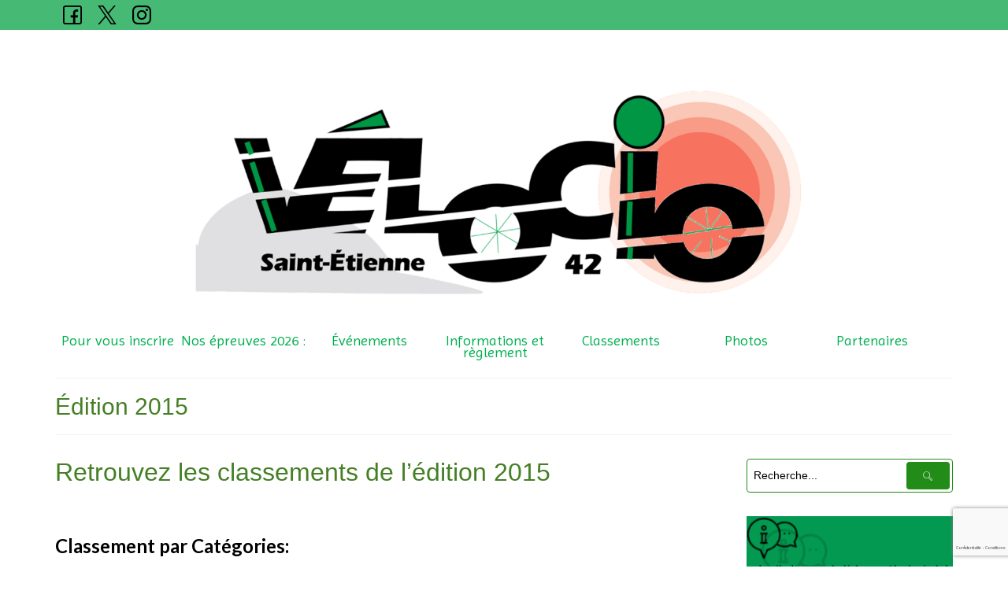

--- FILE ---
content_type: text/html; charset=UTF-8
request_url: https://velociosaintetienne.fr/edition-precedentes/edition-2015/
body_size: 20683
content:
<!DOCTYPE html>
<html class="no-js" lang="fr-FR" itemscope="itemscope" itemtype="https://schema.org/WebPage">
<head>
  <meta charset="UTF-8">
  <meta name="viewport" content="width=device-width, initial-scale=1.0">
  <meta http-equiv="X-UA-Compatible" content="IE=edge">
  <meta name='robots' content='index, follow, max-image-preview:large, max-snippet:-1, max-video-preview:-1' />

	<!-- This site is optimized with the Yoast SEO plugin v26.8 - https://yoast.com/product/yoast-seo-wordpress/ -->
	<title>Édition 2015 - Vélocio Saint-Etienne 42</title>
	<link rel="canonical" href="https://velociosaintetienne.fr/edition-precedentes/edition-2015/" />
	<meta property="og:locale" content="fr_FR" />
	<meta property="og:type" content="article" />
	<meta property="og:title" content="Édition 2015 - Vélocio Saint-Etienne 42" />
	<meta property="og:description" content="Retrouvez les classements de l&rsquo;édition 2015 &nbsp; Classement par Catégories: Classement par catégories montee Vélocio 2015 &nbsp; Classement par ordre alphabétique: Classement alphabétique montee Vélocio 2015 &nbsp; Classement Scratch: Classement scratch montee Vélocio 2015 &nbsp; &nbsp; Photos &nbsp; Présentation aux &hellip; Lire la suite­­" />
	<meta property="og:url" content="https://velociosaintetienne.fr/edition-precedentes/edition-2015/" />
	<meta property="og:site_name" content="Vélocio Saint-Etienne 42" />
	<meta property="article:publisher" content="https://www.facebook.com/journee.velocio" />
	<meta property="article:modified_time" content="2017-10-20T21:32:31+00:00" />
	<meta name="twitter:card" content="summary_large_image" />
	<meta name="twitter:site" content="@journee_velocio" />
	<script type="application/ld+json" class="yoast-schema-graph">{"@context":"https://schema.org","@graph":[{"@type":"WebPage","@id":"https://velociosaintetienne.fr/edition-precedentes/edition-2015/","url":"https://velociosaintetienne.fr/edition-precedentes/edition-2015/","name":"Édition 2015 - Vélocio Saint-Etienne 42","isPartOf":{"@id":"https://velociosaintetienne.fr/#website"},"datePublished":"2017-10-20T21:04:02+00:00","dateModified":"2017-10-20T21:32:31+00:00","breadcrumb":{"@id":"https://velociosaintetienne.fr/edition-precedentes/edition-2015/#breadcrumb"},"inLanguage":"fr-FR","potentialAction":[{"@type":"ReadAction","target":["https://velociosaintetienne.fr/edition-precedentes/edition-2015/"]}]},{"@type":"BreadcrumbList","@id":"https://velociosaintetienne.fr/edition-precedentes/edition-2015/#breadcrumb","itemListElement":[{"@type":"ListItem","position":1,"name":"Home","item":"https://velociosaintetienne.fr/"},{"@type":"ListItem","position":2,"name":"Classement","item":"https://velociosaintetienne.fr/edition-precedentes/"},{"@type":"ListItem","position":3,"name":"Édition 2015"}]},{"@type":"WebSite","@id":"https://velociosaintetienne.fr/#website","url":"https://velociosaintetienne.fr/","name":"Vélocio Saint-Etienne 42","description":"On vous attend !","publisher":{"@id":"https://velociosaintetienne.fr/#organization"},"potentialAction":[{"@type":"SearchAction","target":{"@type":"EntryPoint","urlTemplate":"https://velociosaintetienne.fr/?s={search_term_string}"},"query-input":{"@type":"PropertyValueSpecification","valueRequired":true,"valueName":"search_term_string"}}],"inLanguage":"fr-FR"},{"@type":"Organization","@id":"https://velociosaintetienne.fr/#organization","name":"Velocio","url":"https://velociosaintetienne.fr/","logo":{"@type":"ImageObject","inLanguage":"fr-FR","@id":"https://velociosaintetienne.fr/#/schema/logo/image/","url":"https://velociosaintetienne.fr/wp-content/uploads/2022/04/velocio-100-ans-2.png","contentUrl":"https://velociosaintetienne.fr/wp-content/uploads/2022/04/velocio-100-ans-2.png","width":150,"height":63,"caption":"Velocio"},"image":{"@id":"https://velociosaintetienne.fr/#/schema/logo/image/"},"sameAs":["https://www.facebook.com/journee.velocio","https://x.com/journee_velocio","https://www.instagram.com/montee.velocio42"]}]}</script>
	<!-- / Yoast SEO plugin. -->


<link rel='dns-prefetch' href='//fonts.googleapis.com' />
<link rel="alternate" type="application/rss+xml" title="Vélocio Saint-Etienne 42 &raquo; Flux" href="https://velociosaintetienne.fr/feed/" />
<link rel="alternate" type="application/rss+xml" title="Vélocio Saint-Etienne 42 &raquo; Flux des commentaires" href="https://velociosaintetienne.fr/comments/feed/" />
<link rel="alternate" title="oEmbed (JSON)" type="application/json+oembed" href="https://velociosaintetienne.fr/wp-json/oembed/1.0/embed?url=https%3A%2F%2Fvelociosaintetienne.fr%2Fedition-precedentes%2Fedition-2015%2F" />
<link rel="alternate" title="oEmbed (XML)" type="text/xml+oembed" href="https://velociosaintetienne.fr/wp-json/oembed/1.0/embed?url=https%3A%2F%2Fvelociosaintetienne.fr%2Fedition-precedentes%2Fedition-2015%2F&#038;format=xml" />
<style id='wp-img-auto-sizes-contain-inline-css' type='text/css'>
img:is([sizes=auto i],[sizes^="auto," i]){contain-intrinsic-size:3000px 1500px}
/*# sourceURL=wp-img-auto-sizes-contain-inline-css */
</style>
<link rel='stylesheet' id='formidable-css' href='https://velociosaintetienne.fr/wp-content/plugins/formidable/css/formidableforms.css?ver=1132128' type='text/css' media='all' />
<style id='wp-emoji-styles-inline-css' type='text/css'>

	img.wp-smiley, img.emoji {
		display: inline !important;
		border: none !important;
		box-shadow: none !important;
		height: 1em !important;
		width: 1em !important;
		margin: 0 0.07em !important;
		vertical-align: -0.1em !important;
		background: none !important;
		padding: 0 !important;
	}
/*# sourceURL=wp-emoji-styles-inline-css */
</style>
<style id='wp-block-library-inline-css' type='text/css'>
:root{--wp-block-synced-color:#7a00df;--wp-block-synced-color--rgb:122,0,223;--wp-bound-block-color:var(--wp-block-synced-color);--wp-editor-canvas-background:#ddd;--wp-admin-theme-color:#007cba;--wp-admin-theme-color--rgb:0,124,186;--wp-admin-theme-color-darker-10:#006ba1;--wp-admin-theme-color-darker-10--rgb:0,107,160.5;--wp-admin-theme-color-darker-20:#005a87;--wp-admin-theme-color-darker-20--rgb:0,90,135;--wp-admin-border-width-focus:2px}@media (min-resolution:192dpi){:root{--wp-admin-border-width-focus:1.5px}}.wp-element-button{cursor:pointer}:root .has-very-light-gray-background-color{background-color:#eee}:root .has-very-dark-gray-background-color{background-color:#313131}:root .has-very-light-gray-color{color:#eee}:root .has-very-dark-gray-color{color:#313131}:root .has-vivid-green-cyan-to-vivid-cyan-blue-gradient-background{background:linear-gradient(135deg,#00d084,#0693e3)}:root .has-purple-crush-gradient-background{background:linear-gradient(135deg,#34e2e4,#4721fb 50%,#ab1dfe)}:root .has-hazy-dawn-gradient-background{background:linear-gradient(135deg,#faaca8,#dad0ec)}:root .has-subdued-olive-gradient-background{background:linear-gradient(135deg,#fafae1,#67a671)}:root .has-atomic-cream-gradient-background{background:linear-gradient(135deg,#fdd79a,#004a59)}:root .has-nightshade-gradient-background{background:linear-gradient(135deg,#330968,#31cdcf)}:root .has-midnight-gradient-background{background:linear-gradient(135deg,#020381,#2874fc)}:root{--wp--preset--font-size--normal:16px;--wp--preset--font-size--huge:42px}.has-regular-font-size{font-size:1em}.has-larger-font-size{font-size:2.625em}.has-normal-font-size{font-size:var(--wp--preset--font-size--normal)}.has-huge-font-size{font-size:var(--wp--preset--font-size--huge)}.has-text-align-center{text-align:center}.has-text-align-left{text-align:left}.has-text-align-right{text-align:right}.has-fit-text{white-space:nowrap!important}#end-resizable-editor-section{display:none}.aligncenter{clear:both}.items-justified-left{justify-content:flex-start}.items-justified-center{justify-content:center}.items-justified-right{justify-content:flex-end}.items-justified-space-between{justify-content:space-between}.screen-reader-text{border:0;clip-path:inset(50%);height:1px;margin:-1px;overflow:hidden;padding:0;position:absolute;width:1px;word-wrap:normal!important}.screen-reader-text:focus{background-color:#ddd;clip-path:none;color:#444;display:block;font-size:1em;height:auto;left:5px;line-height:normal;padding:15px 23px 14px;text-decoration:none;top:5px;width:auto;z-index:100000}html :where(.has-border-color){border-style:solid}html :where([style*=border-top-color]){border-top-style:solid}html :where([style*=border-right-color]){border-right-style:solid}html :where([style*=border-bottom-color]){border-bottom-style:solid}html :where([style*=border-left-color]){border-left-style:solid}html :where([style*=border-width]){border-style:solid}html :where([style*=border-top-width]){border-top-style:solid}html :where([style*=border-right-width]){border-right-style:solid}html :where([style*=border-bottom-width]){border-bottom-style:solid}html :where([style*=border-left-width]){border-left-style:solid}html :where(img[class*=wp-image-]){height:auto;max-width:100%}:where(figure){margin:0 0 1em}html :where(.is-position-sticky){--wp-admin--admin-bar--position-offset:var(--wp-admin--admin-bar--height,0px)}@media screen and (max-width:600px){html :where(.is-position-sticky){--wp-admin--admin-bar--position-offset:0px}}

/*# sourceURL=wp-block-library-inline-css */
</style><style id='wp-block-image-inline-css' type='text/css'>
.wp-block-image>a,.wp-block-image>figure>a{display:inline-block}.wp-block-image img{box-sizing:border-box;height:auto;max-width:100%;vertical-align:bottom}@media not (prefers-reduced-motion){.wp-block-image img.hide{visibility:hidden}.wp-block-image img.show{animation:show-content-image .4s}}.wp-block-image[style*=border-radius] img,.wp-block-image[style*=border-radius]>a{border-radius:inherit}.wp-block-image.has-custom-border img{box-sizing:border-box}.wp-block-image.aligncenter{text-align:center}.wp-block-image.alignfull>a,.wp-block-image.alignwide>a{width:100%}.wp-block-image.alignfull img,.wp-block-image.alignwide img{height:auto;width:100%}.wp-block-image .aligncenter,.wp-block-image .alignleft,.wp-block-image .alignright,.wp-block-image.aligncenter,.wp-block-image.alignleft,.wp-block-image.alignright{display:table}.wp-block-image .aligncenter>figcaption,.wp-block-image .alignleft>figcaption,.wp-block-image .alignright>figcaption,.wp-block-image.aligncenter>figcaption,.wp-block-image.alignleft>figcaption,.wp-block-image.alignright>figcaption{caption-side:bottom;display:table-caption}.wp-block-image .alignleft{float:left;margin:.5em 1em .5em 0}.wp-block-image .alignright{float:right;margin:.5em 0 .5em 1em}.wp-block-image .aligncenter{margin-left:auto;margin-right:auto}.wp-block-image :where(figcaption){margin-bottom:1em;margin-top:.5em}.wp-block-image.is-style-circle-mask img{border-radius:9999px}@supports ((-webkit-mask-image:none) or (mask-image:none)) or (-webkit-mask-image:none){.wp-block-image.is-style-circle-mask img{border-radius:0;-webkit-mask-image:url('data:image/svg+xml;utf8,<svg viewBox="0 0 100 100" xmlns="http://www.w3.org/2000/svg"><circle cx="50" cy="50" r="50"/></svg>');mask-image:url('data:image/svg+xml;utf8,<svg viewBox="0 0 100 100" xmlns="http://www.w3.org/2000/svg"><circle cx="50" cy="50" r="50"/></svg>');mask-mode:alpha;-webkit-mask-position:center;mask-position:center;-webkit-mask-repeat:no-repeat;mask-repeat:no-repeat;-webkit-mask-size:contain;mask-size:contain}}:root :where(.wp-block-image.is-style-rounded img,.wp-block-image .is-style-rounded img){border-radius:9999px}.wp-block-image figure{margin:0}.wp-lightbox-container{display:flex;flex-direction:column;position:relative}.wp-lightbox-container img{cursor:zoom-in}.wp-lightbox-container img:hover+button{opacity:1}.wp-lightbox-container button{align-items:center;backdrop-filter:blur(16px) saturate(180%);background-color:#5a5a5a40;border:none;border-radius:4px;cursor:zoom-in;display:flex;height:20px;justify-content:center;opacity:0;padding:0;position:absolute;right:16px;text-align:center;top:16px;width:20px;z-index:100}@media not (prefers-reduced-motion){.wp-lightbox-container button{transition:opacity .2s ease}}.wp-lightbox-container button:focus-visible{outline:3px auto #5a5a5a40;outline:3px auto -webkit-focus-ring-color;outline-offset:3px}.wp-lightbox-container button:hover{cursor:pointer;opacity:1}.wp-lightbox-container button:focus{opacity:1}.wp-lightbox-container button:focus,.wp-lightbox-container button:hover,.wp-lightbox-container button:not(:hover):not(:active):not(.has-background){background-color:#5a5a5a40;border:none}.wp-lightbox-overlay{box-sizing:border-box;cursor:zoom-out;height:100vh;left:0;overflow:hidden;position:fixed;top:0;visibility:hidden;width:100%;z-index:100000}.wp-lightbox-overlay .close-button{align-items:center;cursor:pointer;display:flex;justify-content:center;min-height:40px;min-width:40px;padding:0;position:absolute;right:calc(env(safe-area-inset-right) + 16px);top:calc(env(safe-area-inset-top) + 16px);z-index:5000000}.wp-lightbox-overlay .close-button:focus,.wp-lightbox-overlay .close-button:hover,.wp-lightbox-overlay .close-button:not(:hover):not(:active):not(.has-background){background:none;border:none}.wp-lightbox-overlay .lightbox-image-container{height:var(--wp--lightbox-container-height);left:50%;overflow:hidden;position:absolute;top:50%;transform:translate(-50%,-50%);transform-origin:top left;width:var(--wp--lightbox-container-width);z-index:9999999999}.wp-lightbox-overlay .wp-block-image{align-items:center;box-sizing:border-box;display:flex;height:100%;justify-content:center;margin:0;position:relative;transform-origin:0 0;width:100%;z-index:3000000}.wp-lightbox-overlay .wp-block-image img{height:var(--wp--lightbox-image-height);min-height:var(--wp--lightbox-image-height);min-width:var(--wp--lightbox-image-width);width:var(--wp--lightbox-image-width)}.wp-lightbox-overlay .wp-block-image figcaption{display:none}.wp-lightbox-overlay button{background:none;border:none}.wp-lightbox-overlay .scrim{background-color:#fff;height:100%;opacity:.9;position:absolute;width:100%;z-index:2000000}.wp-lightbox-overlay.active{visibility:visible}@media not (prefers-reduced-motion){.wp-lightbox-overlay.active{animation:turn-on-visibility .25s both}.wp-lightbox-overlay.active img{animation:turn-on-visibility .35s both}.wp-lightbox-overlay.show-closing-animation:not(.active){animation:turn-off-visibility .35s both}.wp-lightbox-overlay.show-closing-animation:not(.active) img{animation:turn-off-visibility .25s both}.wp-lightbox-overlay.zoom.active{animation:none;opacity:1;visibility:visible}.wp-lightbox-overlay.zoom.active .lightbox-image-container{animation:lightbox-zoom-in .4s}.wp-lightbox-overlay.zoom.active .lightbox-image-container img{animation:none}.wp-lightbox-overlay.zoom.active .scrim{animation:turn-on-visibility .4s forwards}.wp-lightbox-overlay.zoom.show-closing-animation:not(.active){animation:none}.wp-lightbox-overlay.zoom.show-closing-animation:not(.active) .lightbox-image-container{animation:lightbox-zoom-out .4s}.wp-lightbox-overlay.zoom.show-closing-animation:not(.active) .lightbox-image-container img{animation:none}.wp-lightbox-overlay.zoom.show-closing-animation:not(.active) .scrim{animation:turn-off-visibility .4s forwards}}@keyframes show-content-image{0%{visibility:hidden}99%{visibility:hidden}to{visibility:visible}}@keyframes turn-on-visibility{0%{opacity:0}to{opacity:1}}@keyframes turn-off-visibility{0%{opacity:1;visibility:visible}99%{opacity:0;visibility:visible}to{opacity:0;visibility:hidden}}@keyframes lightbox-zoom-in{0%{transform:translate(calc((-100vw + var(--wp--lightbox-scrollbar-width))/2 + var(--wp--lightbox-initial-left-position)),calc(-50vh + var(--wp--lightbox-initial-top-position))) scale(var(--wp--lightbox-scale))}to{transform:translate(-50%,-50%) scale(1)}}@keyframes lightbox-zoom-out{0%{transform:translate(-50%,-50%) scale(1);visibility:visible}99%{visibility:visible}to{transform:translate(calc((-100vw + var(--wp--lightbox-scrollbar-width))/2 + var(--wp--lightbox-initial-left-position)),calc(-50vh + var(--wp--lightbox-initial-top-position))) scale(var(--wp--lightbox-scale));visibility:hidden}}
/*# sourceURL=https://velociosaintetienne.fr/wp-includes/blocks/image/style.min.css */
</style>
<link rel='stylesheet' id='th-advance-product-search-frontend-style-css' href='https://velociosaintetienne.fr/wp-content/plugins/th-advance-product-search/build/style-th-advance-product-search.css?ver=1753041218' type='text/css' media='all' />
<link rel='stylesheet' id='wc-blocks-style-css' href='https://velociosaintetienne.fr/wp-content/plugins/woocommerce/assets/client/blocks/wc-blocks.css?ver=wc-10.4.3' type='text/css' media='all' />
<style id='global-styles-inline-css' type='text/css'>
:root{--wp--preset--aspect-ratio--square: 1;--wp--preset--aspect-ratio--4-3: 4/3;--wp--preset--aspect-ratio--3-4: 3/4;--wp--preset--aspect-ratio--3-2: 3/2;--wp--preset--aspect-ratio--2-3: 2/3;--wp--preset--aspect-ratio--16-9: 16/9;--wp--preset--aspect-ratio--9-16: 9/16;--wp--preset--color--black: #000000;--wp--preset--color--cyan-bluish-gray: #abb8c3;--wp--preset--color--white: #ffffff;--wp--preset--color--pale-pink: #f78da7;--wp--preset--color--vivid-red: #cf2e2e;--wp--preset--color--luminous-vivid-orange: #ff6900;--wp--preset--color--luminous-vivid-amber: #fcb900;--wp--preset--color--light-green-cyan: #7bdcb5;--wp--preset--color--vivid-green-cyan: #00d084;--wp--preset--color--pale-cyan-blue: #8ed1fc;--wp--preset--color--vivid-cyan-blue: #0693e3;--wp--preset--color--vivid-purple: #9b51e0;--wp--preset--color--kb-palette-9: #888888;--wp--preset--color--kb-palette-10: #f90707;--wp--preset--gradient--vivid-cyan-blue-to-vivid-purple: linear-gradient(135deg,rgb(6,147,227) 0%,rgb(155,81,224) 100%);--wp--preset--gradient--light-green-cyan-to-vivid-green-cyan: linear-gradient(135deg,rgb(122,220,180) 0%,rgb(0,208,130) 100%);--wp--preset--gradient--luminous-vivid-amber-to-luminous-vivid-orange: linear-gradient(135deg,rgb(252,185,0) 0%,rgb(255,105,0) 100%);--wp--preset--gradient--luminous-vivid-orange-to-vivid-red: linear-gradient(135deg,rgb(255,105,0) 0%,rgb(207,46,46) 100%);--wp--preset--gradient--very-light-gray-to-cyan-bluish-gray: linear-gradient(135deg,rgb(238,238,238) 0%,rgb(169,184,195) 100%);--wp--preset--gradient--cool-to-warm-spectrum: linear-gradient(135deg,rgb(74,234,220) 0%,rgb(151,120,209) 20%,rgb(207,42,186) 40%,rgb(238,44,130) 60%,rgb(251,105,98) 80%,rgb(254,248,76) 100%);--wp--preset--gradient--blush-light-purple: linear-gradient(135deg,rgb(255,206,236) 0%,rgb(152,150,240) 100%);--wp--preset--gradient--blush-bordeaux: linear-gradient(135deg,rgb(254,205,165) 0%,rgb(254,45,45) 50%,rgb(107,0,62) 100%);--wp--preset--gradient--luminous-dusk: linear-gradient(135deg,rgb(255,203,112) 0%,rgb(199,81,192) 50%,rgb(65,88,208) 100%);--wp--preset--gradient--pale-ocean: linear-gradient(135deg,rgb(255,245,203) 0%,rgb(182,227,212) 50%,rgb(51,167,181) 100%);--wp--preset--gradient--electric-grass: linear-gradient(135deg,rgb(202,248,128) 0%,rgb(113,206,126) 100%);--wp--preset--gradient--midnight: linear-gradient(135deg,rgb(2,3,129) 0%,rgb(40,116,252) 100%);--wp--preset--font-size--small: 13px;--wp--preset--font-size--medium: 20px;--wp--preset--font-size--large: 36px;--wp--preset--font-size--x-large: 42px;--wp--preset--font-family--inter: "Inter", sans-serif;--wp--preset--font-family--cardo: Cardo;--wp--preset--spacing--20: 0.44rem;--wp--preset--spacing--30: 0.67rem;--wp--preset--spacing--40: 1rem;--wp--preset--spacing--50: 1.5rem;--wp--preset--spacing--60: 2.25rem;--wp--preset--spacing--70: 3.38rem;--wp--preset--spacing--80: 5.06rem;--wp--preset--shadow--natural: 6px 6px 9px rgba(0, 0, 0, 0.2);--wp--preset--shadow--deep: 12px 12px 50px rgba(0, 0, 0, 0.4);--wp--preset--shadow--sharp: 6px 6px 0px rgba(0, 0, 0, 0.2);--wp--preset--shadow--outlined: 6px 6px 0px -3px rgb(255, 255, 255), 6px 6px rgb(0, 0, 0);--wp--preset--shadow--crisp: 6px 6px 0px rgb(0, 0, 0);}:where(.is-layout-flex){gap: 0.5em;}:where(.is-layout-grid){gap: 0.5em;}body .is-layout-flex{display: flex;}.is-layout-flex{flex-wrap: wrap;align-items: center;}.is-layout-flex > :is(*, div){margin: 0;}body .is-layout-grid{display: grid;}.is-layout-grid > :is(*, div){margin: 0;}:where(.wp-block-columns.is-layout-flex){gap: 2em;}:where(.wp-block-columns.is-layout-grid){gap: 2em;}:where(.wp-block-post-template.is-layout-flex){gap: 1.25em;}:where(.wp-block-post-template.is-layout-grid){gap: 1.25em;}.has-black-color{color: var(--wp--preset--color--black) !important;}.has-cyan-bluish-gray-color{color: var(--wp--preset--color--cyan-bluish-gray) !important;}.has-white-color{color: var(--wp--preset--color--white) !important;}.has-pale-pink-color{color: var(--wp--preset--color--pale-pink) !important;}.has-vivid-red-color{color: var(--wp--preset--color--vivid-red) !important;}.has-luminous-vivid-orange-color{color: var(--wp--preset--color--luminous-vivid-orange) !important;}.has-luminous-vivid-amber-color{color: var(--wp--preset--color--luminous-vivid-amber) !important;}.has-light-green-cyan-color{color: var(--wp--preset--color--light-green-cyan) !important;}.has-vivid-green-cyan-color{color: var(--wp--preset--color--vivid-green-cyan) !important;}.has-pale-cyan-blue-color{color: var(--wp--preset--color--pale-cyan-blue) !important;}.has-vivid-cyan-blue-color{color: var(--wp--preset--color--vivid-cyan-blue) !important;}.has-vivid-purple-color{color: var(--wp--preset--color--vivid-purple) !important;}.has-black-background-color{background-color: var(--wp--preset--color--black) !important;}.has-cyan-bluish-gray-background-color{background-color: var(--wp--preset--color--cyan-bluish-gray) !important;}.has-white-background-color{background-color: var(--wp--preset--color--white) !important;}.has-pale-pink-background-color{background-color: var(--wp--preset--color--pale-pink) !important;}.has-vivid-red-background-color{background-color: var(--wp--preset--color--vivid-red) !important;}.has-luminous-vivid-orange-background-color{background-color: var(--wp--preset--color--luminous-vivid-orange) !important;}.has-luminous-vivid-amber-background-color{background-color: var(--wp--preset--color--luminous-vivid-amber) !important;}.has-light-green-cyan-background-color{background-color: var(--wp--preset--color--light-green-cyan) !important;}.has-vivid-green-cyan-background-color{background-color: var(--wp--preset--color--vivid-green-cyan) !important;}.has-pale-cyan-blue-background-color{background-color: var(--wp--preset--color--pale-cyan-blue) !important;}.has-vivid-cyan-blue-background-color{background-color: var(--wp--preset--color--vivid-cyan-blue) !important;}.has-vivid-purple-background-color{background-color: var(--wp--preset--color--vivid-purple) !important;}.has-black-border-color{border-color: var(--wp--preset--color--black) !important;}.has-cyan-bluish-gray-border-color{border-color: var(--wp--preset--color--cyan-bluish-gray) !important;}.has-white-border-color{border-color: var(--wp--preset--color--white) !important;}.has-pale-pink-border-color{border-color: var(--wp--preset--color--pale-pink) !important;}.has-vivid-red-border-color{border-color: var(--wp--preset--color--vivid-red) !important;}.has-luminous-vivid-orange-border-color{border-color: var(--wp--preset--color--luminous-vivid-orange) !important;}.has-luminous-vivid-amber-border-color{border-color: var(--wp--preset--color--luminous-vivid-amber) !important;}.has-light-green-cyan-border-color{border-color: var(--wp--preset--color--light-green-cyan) !important;}.has-vivid-green-cyan-border-color{border-color: var(--wp--preset--color--vivid-green-cyan) !important;}.has-pale-cyan-blue-border-color{border-color: var(--wp--preset--color--pale-cyan-blue) !important;}.has-vivid-cyan-blue-border-color{border-color: var(--wp--preset--color--vivid-cyan-blue) !important;}.has-vivid-purple-border-color{border-color: var(--wp--preset--color--vivid-purple) !important;}.has-vivid-cyan-blue-to-vivid-purple-gradient-background{background: var(--wp--preset--gradient--vivid-cyan-blue-to-vivid-purple) !important;}.has-light-green-cyan-to-vivid-green-cyan-gradient-background{background: var(--wp--preset--gradient--light-green-cyan-to-vivid-green-cyan) !important;}.has-luminous-vivid-amber-to-luminous-vivid-orange-gradient-background{background: var(--wp--preset--gradient--luminous-vivid-amber-to-luminous-vivid-orange) !important;}.has-luminous-vivid-orange-to-vivid-red-gradient-background{background: var(--wp--preset--gradient--luminous-vivid-orange-to-vivid-red) !important;}.has-very-light-gray-to-cyan-bluish-gray-gradient-background{background: var(--wp--preset--gradient--very-light-gray-to-cyan-bluish-gray) !important;}.has-cool-to-warm-spectrum-gradient-background{background: var(--wp--preset--gradient--cool-to-warm-spectrum) !important;}.has-blush-light-purple-gradient-background{background: var(--wp--preset--gradient--blush-light-purple) !important;}.has-blush-bordeaux-gradient-background{background: var(--wp--preset--gradient--blush-bordeaux) !important;}.has-luminous-dusk-gradient-background{background: var(--wp--preset--gradient--luminous-dusk) !important;}.has-pale-ocean-gradient-background{background: var(--wp--preset--gradient--pale-ocean) !important;}.has-electric-grass-gradient-background{background: var(--wp--preset--gradient--electric-grass) !important;}.has-midnight-gradient-background{background: var(--wp--preset--gradient--midnight) !important;}.has-small-font-size{font-size: var(--wp--preset--font-size--small) !important;}.has-medium-font-size{font-size: var(--wp--preset--font-size--medium) !important;}.has-large-font-size{font-size: var(--wp--preset--font-size--large) !important;}.has-x-large-font-size{font-size: var(--wp--preset--font-size--x-large) !important;}
/*# sourceURL=global-styles-inline-css */
</style>

<style id='classic-theme-styles-inline-css' type='text/css'>
/*! This file is auto-generated */
.wp-block-button__link{color:#fff;background-color:#32373c;border-radius:9999px;box-shadow:none;text-decoration:none;padding:calc(.667em + 2px) calc(1.333em + 2px);font-size:1.125em}.wp-block-file__button{background:#32373c;color:#fff;text-decoration:none}
/*# sourceURL=/wp-includes/css/classic-themes.min.css */
</style>
<link rel='stylesheet' id='thaps-th-icon-css-css' href='https://velociosaintetienne.fr/wp-content/plugins/th-advance-product-search/th-icon/style.css?ver=6.9' type='text/css' media='all' />
<link rel='stylesheet' id='titan-adminbar-styles-css' href='https://velociosaintetienne.fr/wp-content/plugins/anti-spam/assets/css/admin-bar.css?ver=7.4.0' type='text/css' media='all' />
<style id='woocommerce-inline-inline-css' type='text/css'>
.woocommerce form .form-row .required { visibility: visible; }
/*# sourceURL=woocommerce-inline-inline-css */
</style>
<link rel='stylesheet' id='th-icon-css' href='https://velociosaintetienne.fr/wp-content/plugins/th-advance-product-search/th-icon/style.css?ver=1.3.1' type='text/css' media='all' />
<link rel='stylesheet' id='th-advance-product-search-front-css' href='https://velociosaintetienne.fr/wp-content/plugins/th-advance-product-search/assets/css/thaps-front-style.css?ver=1.3.1' type='text/css' media='all' />
<style id='th-advance-product-search-front-inline-css' type='text/css'>
.thaps-search-box{max-width:550px;}.thaps-from-wrap,input[type='text'].thaps-search-autocomplete,.thaps-box-open .thaps-icon-arrow{background-color:;} .thaps-from-wrap{background-color:;} input[type='text'].thaps-search-autocomplete, input[type='text'].thaps-search-autocomplete::-webkit-input-placeholder{color:;} .thaps-from-wrap,.thaps-autocomplete-suggestions{border-color:;}

 .thaps-box-open .thaps-icon-arrow{border-left-color:;border-top-color:;} 

 #thaps-search-button{background:; color:;} 

 #thaps-search-button:hover{background:; color:;}

 .submit-active #thaps-search-button .th-icon path{color:;} .thaps-suggestion-heading .thaps-title, .thaps-suggestion-heading .thaps-title strong{color:;} .thaps-title,.thaps-suggestion-taxonomy-product-cat .thaps-title, .thaps-suggestion-more .thaps-title strong{color:;} .thaps-sku, .thaps-desc, .thaps-price,.thaps-price del{color:;} .thaps-suggestion-heading{border-color:;} .thaps-autocomplete-selected,.thaps-suggestion-more:hover{background:;} .thaps-autocomplete-suggestions,.thaps-suggestion-more{background:;} .thaps-title strong{color:;} 
/*# sourceURL=th-advance-product-search-front-inline-css */
</style>
<style id='kadence-blocks-global-variables-inline-css' type='text/css'>
:root {--global-kb-font-size-sm:clamp(0.8rem, 0.73rem + 0.217vw, 0.9rem);--global-kb-font-size-md:clamp(1.1rem, 0.995rem + 0.326vw, 1.25rem);--global-kb-font-size-lg:clamp(1.75rem, 1.576rem + 0.543vw, 2rem);--global-kb-font-size-xl:clamp(2.25rem, 1.728rem + 1.63vw, 3rem);--global-kb-font-size-xxl:clamp(2.5rem, 1.456rem + 3.26vw, 4rem);--global-kb-font-size-xxxl:clamp(2.75rem, 0.489rem + 7.065vw, 6rem);}:root {--global-palette1: #3182CE;--global-palette2: #2B6CB0;--global-palette3: #1A202C;--global-palette4: #2D3748;--global-palette5: #4A5568;--global-palette6: #718096;--global-palette7: #EDF2F7;--global-palette8: #F7FAFC;--global-palette9: #ffffff;}
/*# sourceURL=kadence-blocks-global-variables-inline-css */
</style>
<link rel='stylesheet' id='virtue_theme-css' href='https://velociosaintetienne.fr/wp-content/themes/virtue/assets/css/virtue.css?ver=3.4.12' type='text/css' media='all' />
<link rel='stylesheet' id='virtue_skin-css' href='https://velociosaintetienne.fr/wp-content/themes/virtue/assets/css/skins/default.css?ver=3.4.12' type='text/css' media='all' />
<link rel='stylesheet' id='redux-google-fonts-virtue-css' href='https://fonts.googleapis.com/css?family=Lato%3A900%2C400%2C700%7CLora%3A400%7CMate%3A400%7CImprima%3A400&#038;subset=latin&#038;ver=6.9' type='text/css' media='all' />
<style id="kadence_blocks_palette_css">:root .has-kb-palette-9-color{color:#888888}:root .has-kb-palette-9-background-color{background-color:#888888}:root .has-kb-palette-10-color{color:#f90707}:root .has-kb-palette-10-background-color{background-color:#f90707}</style><script type="text/javascript" src="https://velociosaintetienne.fr/wp-includes/js/jquery/jquery.min.js?ver=3.7.1" id="jquery-core-js"></script>
<script type="text/javascript" src="https://velociosaintetienne.fr/wp-includes/js/jquery/jquery-migrate.min.js?ver=3.4.1" id="jquery-migrate-js"></script>
<script type="text/javascript" src="https://velociosaintetienne.fr/wp-content/plugins/woocommerce/assets/js/jquery-blockui/jquery.blockUI.min.js?ver=2.7.0-wc.10.4.3" id="wc-jquery-blockui-js" defer="defer" data-wp-strategy="defer"></script>
<script type="text/javascript" id="wc-add-to-cart-js-extra">
/* <![CDATA[ */
var wc_add_to_cart_params = {"ajax_url":"/wp-admin/admin-ajax.php","wc_ajax_url":"/?wc-ajax=%%endpoint%%","i18n_view_cart":"Voir le panier","cart_url":"https://velociosaintetienne.fr","is_cart":"","cart_redirect_after_add":"no"};
//# sourceURL=wc-add-to-cart-js-extra
/* ]]> */
</script>
<script type="text/javascript" src="https://velociosaintetienne.fr/wp-content/plugins/woocommerce/assets/js/frontend/add-to-cart.min.js?ver=10.4.3" id="wc-add-to-cart-js" defer="defer" data-wp-strategy="defer"></script>
<script type="text/javascript" src="https://velociosaintetienne.fr/wp-content/plugins/woocommerce/assets/js/js-cookie/js.cookie.min.js?ver=2.1.4-wc.10.4.3" id="wc-js-cookie-js" defer="defer" data-wp-strategy="defer"></script>
<script type="text/javascript" id="woocommerce-js-extra">
/* <![CDATA[ */
var woocommerce_params = {"ajax_url":"/wp-admin/admin-ajax.php","wc_ajax_url":"/?wc-ajax=%%endpoint%%","i18n_password_show":"Afficher le mot de passe","i18n_password_hide":"Masquer le mot de passe"};
//# sourceURL=woocommerce-js-extra
/* ]]> */
</script>
<script type="text/javascript" src="https://velociosaintetienne.fr/wp-content/plugins/woocommerce/assets/js/frontend/woocommerce.min.js?ver=10.4.3" id="woocommerce-js" defer="defer" data-wp-strategy="defer"></script>
<script type="text/javascript" id="th-advance-product-search-front-js-extra">
/* <![CDATA[ */
var th_advance_product_search_options = {"ajaxUrl":"https://velociosaintetienne.fr/wp-admin/admin-ajax.php","thaps_nonce":"4873e27f09","thaps_length":"1","thaps_ga_event":"1","thaps_ga_site_search_module":""};
//# sourceURL=th-advance-product-search-front-js-extra
/* ]]> */
</script>
<script type="text/javascript" src="https://velociosaintetienne.fr/wp-content/plugins/th-advance-product-search/assets/js/thaps-search.js?ver=1" id="th-advance-product-search-front-js"></script>
<link rel="https://api.w.org/" href="https://velociosaintetienne.fr/wp-json/" /><link rel="alternate" title="JSON" type="application/json" href="https://velociosaintetienne.fr/wp-json/wp/v2/pages/231" /><link rel="EditURI" type="application/rsd+xml" title="RSD" href="https://velociosaintetienne.fr/xmlrpc.php?rsd" />
<meta name="generator" content="WordPress 6.9" />
<meta name="generator" content="WooCommerce 10.4.3" />
<link rel='shortlink' href='https://velociosaintetienne.fr/?p=231' />
<style type="text/css">#logo {padding-top:25px;}#logo {padding-bottom:10px;}#logo {margin-left:0px;}#logo {margin-right:0px;}#nav-main {margin-top:40px;}#nav-main {margin-bottom:10px;}.headerfont, .tp-caption {font-family:&#039;Lucida Sans Unicode&#039;, &#039;Lucida Grande&#039;, sans-serif;}.topbarmenu ul li {font-family:Lato;}.home-message:hover {background-color:#218c17; background-color: rgba(33, 140, 23, 0.6);}
  nav.woocommerce-pagination ul li a:hover, .wp-pagenavi a:hover, .panel-heading .accordion-toggle, .variations .kad_radio_variations label:hover, .variations .kad_radio_variations label.selectedValue {border-color: #218c17;}
  a, #nav-main ul.sf-menu ul li a:hover, .product_price ins .amount, .price ins .amount, .color_primary, .primary-color, #logo a.brand, #nav-main ul.sf-menu a:hover,
  .woocommerce-message:before, .woocommerce-info:before, #nav-second ul.sf-menu a:hover, .footerclass a:hover, .posttags a:hover, .subhead a:hover, .nav-trigger-case:hover .kad-menu-name, 
  .nav-trigger-case:hover .kad-navbtn, #kadbreadcrumbs a:hover, #wp-calendar a, .star-rating, .has-virtue-primary-color {color: #218c17;}
.widget_price_filter .ui-slider .ui-slider-handle, .product_item .kad_add_to_cart:hover, .product_item:hover a.button:hover, .product_item:hover .kad_add_to_cart:hover, .kad-btn-primary, html .woocommerce-page .widget_layered_nav ul.yith-wcan-label li a:hover, html .woocommerce-page .widget_layered_nav ul.yith-wcan-label li.chosen a,
.product-category.grid_item a:hover h5, .woocommerce-message .button, .widget_layered_nav_filters ul li a, .widget_layered_nav ul li.chosen a, .wpcf7 input.wpcf7-submit, .yith-wcan .yith-wcan-reset-navigation,
#containerfooter .menu li a:hover, .bg_primary, .portfolionav a:hover, .home-iconmenu a:hover, p.demo_store, .topclass, #commentform .form-submit #submit, .kad-hover-bg-primary:hover, .widget_shopping_cart_content .checkout,
.login .form-row .button, .variations .kad_radio_variations label.selectedValue, #payment #place_order, .wpcf7 input.wpcf7-back, .shop_table .actions input[type=submit].checkout-button, .cart_totals .checkout-button, input[type="submit"].button, .order-actions .button, .has-virtue-primary-background-color {background: #218c17;}a:hover, .has-virtue-primary-light-color {color: #75d356;} .kad-btn-primary:hover, .login .form-row .button:hover, #payment #place_order:hover, .yith-wcan .yith-wcan-reset-navigation:hover, .widget_shopping_cart_content .checkout:hover,
	.woocommerce-message .button:hover, #commentform .form-submit #submit:hover, .wpcf7 input.wpcf7-submit:hover, .widget_layered_nav_filters ul li a:hover, .cart_totals .checkout-button:hover,
	.widget_layered_nav ul li.chosen a:hover, .shop_table .actions input[type=submit].checkout-button:hover, .wpcf7 input.wpcf7-back:hover, .order-actions .button:hover, input[type="submit"].button:hover, .product_item:hover .kad_add_to_cart, .product_item:hover a.button, .has-virtue-primary-light-background-color {background: #75d356;}.color_gray, .subhead, .subhead a, .posttags, .posttags a, .product_meta a {color:#ffffff;}.contentclass, .nav-tabs>.active>a, .nav-tabs>.active>a:hover, .nav-tabs>.active>a:focus {background:#ffffff    ;}.topclass {background:#46ba74    ;}.headerclass {background:#ffffff    ;}.navclass {background:#ffffff    ;}.footerclass {background:transparent    ;}.product_item .product_details h5 {text-transform: none;}@media (max-width: 979px) {.nav-trigger .nav-trigger-case {position: static; display: block; width: 100%;}}.product_item .product_details h5 {min-height:40px;}@media (max-width: 767px) {.kad-desktop-slider {display:none;}}.entry-content p { margin-bottom:16px;}#nav-second ul.sf-menu>li {
width: 14%;
}</style>	<noscript><style>.woocommerce-product-gallery{ opacity: 1 !important; }</style></noscript>
	<style class='wp-fonts-local' type='text/css'>
@font-face{font-family:Inter;font-style:normal;font-weight:300 900;font-display:fallback;src:url('https://velociosaintetienne.fr/wp-content/plugins/woocommerce/assets/fonts/Inter-VariableFont_slnt,wght.woff2') format('woff2');font-stretch:normal;}
@font-face{font-family:Cardo;font-style:normal;font-weight:400;font-display:fallback;src:url('https://velociosaintetienne.fr/wp-content/plugins/woocommerce/assets/fonts/cardo_normal_400.woff2') format('woff2');}
</style>
<link rel="icon" href="https://velociosaintetienne.fr/wp-content/uploads/2020/12/cropped-2020-12-14_102908-32x32.jpg" sizes="32x32" />
<link rel="icon" href="https://velociosaintetienne.fr/wp-content/uploads/2020/12/cropped-2020-12-14_102908-192x192.jpg" sizes="192x192" />
<link rel="apple-touch-icon" href="https://velociosaintetienne.fr/wp-content/uploads/2020/12/cropped-2020-12-14_102908-180x180.jpg" />
<meta name="msapplication-TileImage" content="https://velociosaintetienne.fr/wp-content/uploads/2020/12/cropped-2020-12-14_102908-270x270.jpg" />
<style type="text/css" title="dynamic-css" class="options-output">header #logo a.brand,.logofont{font-family:Lato;line-height:40px;font-weight:900;font-style:normal;color:#ffffff;font-size:32px;}.kad_tagline{font-family:Lato;line-height:20px;font-weight:400;font-style:normal;color:#ffffff;font-size:14px;}.product_item .product_details h5{font-family:Lato;line-height:20px;font-weight:700;font-style:normal;font-size:16px;}h1{font-family:'Lucida Sans Unicode', 'Lucida Grande', sans-serif;line-height:35px;font-weight:400;font-style:normal;color:#457f26;font-size:30px;}h2{font-family:Lato;line-height:40px;font-weight:700;font-style:normal;color:#000000;font-size:32px;}h3{font-family:Lora;line-height:40px;font-weight:400;font-style:normal;color:#000000;font-size:28px;}h4{font-family:Lato;line-height:40px;font-weight:400;font-style:normal;font-size:24px;}h5{font-family:Mate;line-height:24px;font-weight:400;font-style:normal;font-size:18px;}body{font-family:Verdana, Geneva, sans-serif;line-height:20px;font-weight:400;font-style:normal;font-size:14px;}#nav-main ul.sf-menu a{font-family:Lato;line-height:13px;font-weight:400;font-style:normal;color:#000000;font-size:20px;}#nav-second ul.sf-menu a{font-family:Imprima;line-height:15px;font-weight:400;font-style:normal;color:#00af50;font-size:18px;}.kad-nav-inner .kad-mnav, .kad-mobile-nav .kad-nav-inner li a,.nav-trigger-case{font-family:Lato;line-height:20px;font-weight:400;font-style:normal;font-size:16px;}</style><link rel='stylesheet' id='metaslider-nivo-slider-css' href='https://velociosaintetienne.fr/wp-content/plugins/ml-slider/assets/sliders/nivoslider/nivo-slider.css?ver=3.104.0' type='text/css' media='all' property='stylesheet' />
<link rel='stylesheet' id='metaslider-public-css' href='https://velociosaintetienne.fr/wp-content/plugins/ml-slider/assets/metaslider/public.css?ver=3.104.0' type='text/css' media='all' property='stylesheet' />
<style id='metaslider-public-inline-css' type='text/css'>
@media only screen and (max-width: 767px) { .hide-arrows-smartphone .flex-direction-nav, .hide-navigation-smartphone .flex-control-paging, .hide-navigation-smartphone .flex-control-nav, .hide-navigation-smartphone .filmstrip, .hide-slideshow-smartphone, .metaslider-hidden-content.hide-smartphone{ display: none!important; }}@media only screen and (min-width : 768px) and (max-width: 1023px) { .hide-arrows-tablet .flex-direction-nav, .hide-navigation-tablet .flex-control-paging, .hide-navigation-tablet .flex-control-nav, .hide-navigation-tablet .filmstrip, .hide-slideshow-tablet, .metaslider-hidden-content.hide-tablet{ display: none!important; }}@media only screen and (min-width : 1024px) and (max-width: 1439px) { .hide-arrows-laptop .flex-direction-nav, .hide-navigation-laptop .flex-control-paging, .hide-navigation-laptop .flex-control-nav, .hide-navigation-laptop .filmstrip, .hide-slideshow-laptop, .metaslider-hidden-content.hide-laptop{ display: none!important; }}@media only screen and (min-width : 1440px) { .hide-arrows-desktop .flex-direction-nav, .hide-navigation-desktop .flex-control-paging, .hide-navigation-desktop .flex-control-nav, .hide-navigation-desktop .filmstrip, .hide-slideshow-desktop, .metaslider-hidden-content.hide-desktop{ display: none!important; }}
@media only screen and (max-width: 767px) { .hide-arrows-smartphone .flex-direction-nav, .hide-navigation-smartphone .flex-control-paging, .hide-navigation-smartphone .flex-control-nav, .hide-navigation-smartphone .filmstrip, .hide-slideshow-smartphone, .metaslider-hidden-content.hide-smartphone{ display: none!important; }}@media only screen and (min-width : 768px) and (max-width: 1023px) { .hide-arrows-tablet .flex-direction-nav, .hide-navigation-tablet .flex-control-paging, .hide-navigation-tablet .flex-control-nav, .hide-navigation-tablet .filmstrip, .hide-slideshow-tablet, .metaslider-hidden-content.hide-tablet{ display: none!important; }}@media only screen and (min-width : 1024px) and (max-width: 1439px) { .hide-arrows-laptop .flex-direction-nav, .hide-navigation-laptop .flex-control-paging, .hide-navigation-laptop .flex-control-nav, .hide-navigation-laptop .filmstrip, .hide-slideshow-laptop, .metaslider-hidden-content.hide-laptop{ display: none!important; }}@media only screen and (min-width : 1440px) { .hide-arrows-desktop .flex-direction-nav, .hide-navigation-desktop .flex-control-paging, .hide-navigation-desktop .flex-control-nav, .hide-navigation-desktop .filmstrip, .hide-slideshow-desktop, .metaslider-hidden-content.hide-desktop{ display: none!important; }}
@media only screen and (max-width: 767px) { .hide-arrows-smartphone .flex-direction-nav, .hide-navigation-smartphone .flex-control-paging, .hide-navigation-smartphone .flex-control-nav, .hide-navigation-smartphone .filmstrip, .hide-slideshow-smartphone, .metaslider-hidden-content.hide-smartphone{ display: none!important; }}@media only screen and (min-width : 768px) and (max-width: 1023px) { .hide-arrows-tablet .flex-direction-nav, .hide-navigation-tablet .flex-control-paging, .hide-navigation-tablet .flex-control-nav, .hide-navigation-tablet .filmstrip, .hide-slideshow-tablet, .metaslider-hidden-content.hide-tablet{ display: none!important; }}@media only screen and (min-width : 1024px) and (max-width: 1439px) { .hide-arrows-laptop .flex-direction-nav, .hide-navigation-laptop .flex-control-paging, .hide-navigation-laptop .flex-control-nav, .hide-navigation-laptop .filmstrip, .hide-slideshow-laptop, .metaslider-hidden-content.hide-laptop{ display: none!important; }}@media only screen and (min-width : 1440px) { .hide-arrows-desktop .flex-direction-nav, .hide-navigation-desktop .flex-control-paging, .hide-navigation-desktop .flex-control-nav, .hide-navigation-desktop .filmstrip, .hide-slideshow-desktop, .metaslider-hidden-content.hide-desktop{ display: none!important; }}
/*# sourceURL=metaslider-public-inline-css */
</style>
<link rel='stylesheet' id='metaslider-nivo-slider-default-css' href='https://velociosaintetienne.fr/wp-content/plugins/ml-slider/assets/sliders/nivoslider/themes/default/default.css?ver=3.104.0' type='text/css' media='all' property='stylesheet' />
</head>
<body class="wp-singular page-template-default page page-id-231 page-child parent-pageid-207 wp-embed-responsive wp-theme-virtue theme-virtue woocommerce-no-js metaslider-plugin th-advance-product-search wide edition-2015">
	<div id="kt-skip-link"><a href="#content">Skip to Main Content</a></div>
	<div id="wrapper" class="container">
	<header class="banner headerclass" itemscope itemtype="https://schema.org/WPHeader">
	<div id="topbar" class="topclass">
	<div class="container">
		<div class="row">
			<div class="col-md-6 col-sm-6 kad-topbar-left">
				<div class="topbarmenu clearfix">
									<div class="topbar_social">
						<ul>
						<li><a href="https://www.facebook.com/profile.php?id=61558385867477" target="_blank" title="Notre page Facebook" data-toggle="tooltip" data-placement="bottom" data-original-title="Notre page Facebook"><img src="https://velociosaintetienne.fr/wp-content/uploads/2025/04/facebook-1.png" alt="" /></a></li><li><a href="https://twitter.com/journee_velocio" target="_blank" title="Notre page X (Twitter)" data-toggle="tooltip" data-placement="bottom" data-original-title="Notre page X (Twitter)"><img src="https://velociosaintetienne.fr/wp-content/uploads/2025/04/twitter.png" alt="" /></a></li><li><a href="https://www.instagram.com/montee.velocio42/" target="_blank" title="Notre page Instagram" data-toggle="tooltip" data-placement="bottom" data-original-title="Notre page Instagram"><img src="https://velociosaintetienne.fr/wp-content/uploads/2025/04/instagram-logo.png" alt="" /></a></li>						</ul>
					</div>
									</div>
			</div><!-- close col-md-6 --> 
			<div class="col-md-6 col-sm-6 kad-topbar-right">
				<div id="topbar-search" class="topbar-widget">
									</div>
			</div> <!-- close col-md-6-->
		</div> <!-- Close Row -->
	</div> <!-- Close Container -->
</div>	<div class="container">
		<div class="row">
			<div class="col-md-12 clearfix kad-header-left">
				<div id="logo" class="logocase">
					<a class="brand logofont" href="https://velociosaintetienne.fr/">
													<div id="thelogo">
								<img src="https://velociosaintetienne.fr/wp-content/uploads/2025/04/Cream-Minimalist-Personal-Profile-LinkedIn-Banner.png" alt="Vélocio Saint-Etienne 42" width="2000" height="600" class="kad-standard-logo" />
															</div>
												</a>
									</div> <!-- Close #logo -->
			</div><!-- close logo span -->
			       
		</div> <!-- Close Row -->
					<div id="mobile-nav-trigger" class="nav-trigger">
				<button class="nav-trigger-case mobileclass collapsed" data-toggle="collapse" data-target=".kad-nav-collapse">
					<span class="kad-navbtn"><i class="icon-reorder"></i></span>
					<span class="kad-menu-name">Menu</span>
				</button>
			</div>
			<div id="kad-mobile-nav" class="kad-mobile-nav">
				<div class="kad-nav-inner mobileclass">
					<div class="kad-nav-collapse">
					<ul id="menu-menu_principal" class="kad-mnav"><li  class=" menu-item-4465"><a href="https://velociosaintetienne.fr/inscrivez-vous-2/"><span>Pour vous inscrire</span></a></li>
<li  class=" menu-item-4009"><a href="https://velociosaintetienne.fr/epreuves/"><span>Nos épreuves 2026 :</span></a></li>
<li  class=" sf-dropdown menu-item-3158"><a href="https://velociosaintetienne.fr/la-grande-messe/"><span>Événements</span></a>
<ul class="sub-menu sf-dropdown-menu dropdown">
	<li  class=" menu-item-3534"><a href="https://velociosaintetienne.fr/un-personnage-stephanois/"><span>Un “personnage” stéphanois</span></a></li>
	<li  class=" menu-item-4204"><a href="https://velociosaintetienne.fr/animation-velocio-2024/"><span>Animation, récompenses, remise des prix Vélocio 2025</span></a></li>
</ul>
</li>
<li  class=" sf-dropdown menu-item-334"><a href="#"><span>Informations et règlement</span></a>
<ul class="sub-menu sf-dropdown-menu dropdown">
	<li  class=" menu-item-390"><a href="https://velociosaintetienne.fr/reglement-velocio/"><span>Informations et règlement</span></a></li>
	<li  class=" menu-item-490"><a href="https://velociosaintetienne.fr/actualites/"><span>Actualités</span></a></li>
	<li  class=" menu-item-308"><a href="https://velociosaintetienne.fr/lassociation/"><span>L’association</span></a></li>
	<li  class=" menu-item-834"><a href="https://velociosaintetienne.fr/2019/04/30/devenez-benevole-velocio/"><span>Devenez bénévole Vélocio !</span></a></li>
	<li  class=" menu-item-951"><a href="https://velociosaintetienne.fr/2019/05/07/action-caritative-2019/"><span>Action caritative</span></a></li>
	<li  class=" menu-item-2639"><a href="https://velociosaintetienne.fr/2021/05/11/que-nous-apporte-la-pratique-du-velo/"><span>Que nous apporte la pratique du vélo ?</span></a></li>
	<li  class=" menu-item-292"><a href="https://velociosaintetienne.fr/presse/"><span>Presse</span></a></li>
	<li  class=" menu-item-1533"><a href="https://velociosaintetienne.fr/contact/"><span>Contact</span></a></li>
</ul>
</li>
<li  class=" current-menu-ancestor current-menu-parent sf-dropdown menu-item-250"><a href="#"><span>Classements</span></a>
<ul class="sub-menu sf-dropdown-menu dropdown">
	<li  class=" menu-item-5048"><a href="https://velociosaintetienne.fr/edition-2025/"><span>Edition 2025</span></a></li>
	<li  class=" menu-item-4334"><a href="https://velociosaintetienne.fr/edition-2024/"><span>Edition 2024</span></a></li>
	<li  class=" menu-item-3936"><a href="https://velociosaintetienne.fr/edition-2023-de-la-montee-chrono-velocio/"><span>Edition 2023</span></a></li>
	<li  class=" menu-item-3446"><a href="https://velociosaintetienne.fr/edition-2022/"><span>Edition 2022</span></a></li>
	<li  class=" menu-item-2826"><a href="https://velociosaintetienne.fr/edition-2021/"><span>Edition 2021</span></a></li>
	<li  class=" menu-item-2019"><a href="https://velociosaintetienne.fr/edition-2019/"><span>Edition 2019</span></a></li>
	<li  class=" menu-item-527"><a href="https://velociosaintetienne.fr/edition-2018/"><span>Édition 2018</span></a></li>
	<li  class=" menu-item-244"><a href="https://velociosaintetienne.fr/edition-precedentes/edition-2017/"><span>Édition 2017</span></a></li>
	<li  class=" menu-item-245"><a href="https://velociosaintetienne.fr/edition-precedentes/edition-2016/"><span>Édition 2016</span></a></li>
	<li  class=" current-menu-item current_page_item menu-item-246"><a href="https://velociosaintetienne.fr/edition-precedentes/edition-2015/" aria-current="page"><span>Édition 2015</span></a></li>
	<li  class=" menu-item-247"><a href="https://velociosaintetienne.fr/edition-precedentes/edition-2014/"><span>Édition 2014</span></a></li>
	<li  class=" menu-item-248"><a href="https://velociosaintetienne.fr/edition-precedentes/edition-2013/"><span>Édition 2013</span></a></li>
</ul>
</li>
<li  class=" menu-item-1986"><a href="https://velociosaintetienne.fr/nos-photos/"><span>Photos</span></a></li>
<li  class=" menu-item-307"><a href="https://velociosaintetienne.fr/partenaires/"><span>Partenaires</span></a></li>
</ul>					</div>
				</div>
			</div>
		 
	</div> <!-- Close Container -->
			<section id="cat_nav" class="navclass">
			<div class="container">
				<nav id="nav-second" class="clearfix" itemscope itemtype="https://schema.org/SiteNavigationElement">
					<ul id="menu-menu_principal-1" class="sf-menu"><li  class=" menu-item-4465"><a href="https://velociosaintetienne.fr/inscrivez-vous-2/"><span>Pour vous inscrire</span></a></li>
<li  class=" menu-item-4009"><a href="https://velociosaintetienne.fr/epreuves/"><span>Nos épreuves 2026 :</span></a></li>
<li  class=" sf-dropdown menu-item-3158"><a href="https://velociosaintetienne.fr/la-grande-messe/"><span>Événements</span></a>
<ul class="sub-menu sf-dropdown-menu dropdown">
	<li  class=" menu-item-3534"><a href="https://velociosaintetienne.fr/un-personnage-stephanois/"><span>Un “personnage” stéphanois</span></a></li>
	<li  class=" menu-item-4204"><a href="https://velociosaintetienne.fr/animation-velocio-2024/"><span>Animation, récompenses, remise des prix Vélocio 2025</span></a></li>
</ul>
</li>
<li  class=" sf-dropdown menu-item-334"><a href="#"><span>Informations et règlement</span></a>
<ul class="sub-menu sf-dropdown-menu dropdown">
	<li  class=" menu-item-390"><a href="https://velociosaintetienne.fr/reglement-velocio/"><span>Informations et règlement</span></a></li>
	<li  class=" menu-item-490"><a href="https://velociosaintetienne.fr/actualites/"><span>Actualités</span></a></li>
	<li  class=" menu-item-308"><a href="https://velociosaintetienne.fr/lassociation/"><span>L’association</span></a></li>
	<li  class=" menu-item-834"><a href="https://velociosaintetienne.fr/2019/04/30/devenez-benevole-velocio/"><span>Devenez bénévole Vélocio !</span></a></li>
	<li  class=" menu-item-951"><a href="https://velociosaintetienne.fr/2019/05/07/action-caritative-2019/"><span>Action caritative</span></a></li>
	<li  class=" menu-item-2639"><a href="https://velociosaintetienne.fr/2021/05/11/que-nous-apporte-la-pratique-du-velo/"><span>Que nous apporte la pratique du vélo ?</span></a></li>
	<li  class=" menu-item-292"><a href="https://velociosaintetienne.fr/presse/"><span>Presse</span></a></li>
	<li  class=" menu-item-1533"><a href="https://velociosaintetienne.fr/contact/"><span>Contact</span></a></li>
</ul>
</li>
<li  class=" current-menu-ancestor current-menu-parent sf-dropdown menu-item-250"><a href="#"><span>Classements</span></a>
<ul class="sub-menu sf-dropdown-menu dropdown">
	<li  class=" menu-item-5048"><a href="https://velociosaintetienne.fr/edition-2025/"><span>Edition 2025</span></a></li>
	<li  class=" menu-item-4334"><a href="https://velociosaintetienne.fr/edition-2024/"><span>Edition 2024</span></a></li>
	<li  class=" menu-item-3936"><a href="https://velociosaintetienne.fr/edition-2023-de-la-montee-chrono-velocio/"><span>Edition 2023</span></a></li>
	<li  class=" menu-item-3446"><a href="https://velociosaintetienne.fr/edition-2022/"><span>Edition 2022</span></a></li>
	<li  class=" menu-item-2826"><a href="https://velociosaintetienne.fr/edition-2021/"><span>Edition 2021</span></a></li>
	<li  class=" menu-item-2019"><a href="https://velociosaintetienne.fr/edition-2019/"><span>Edition 2019</span></a></li>
	<li  class=" menu-item-527"><a href="https://velociosaintetienne.fr/edition-2018/"><span>Édition 2018</span></a></li>
	<li  class=" menu-item-244"><a href="https://velociosaintetienne.fr/edition-precedentes/edition-2017/"><span>Édition 2017</span></a></li>
	<li  class=" menu-item-245"><a href="https://velociosaintetienne.fr/edition-precedentes/edition-2016/"><span>Édition 2016</span></a></li>
	<li  class=" current-menu-item current_page_item menu-item-246"><a href="https://velociosaintetienne.fr/edition-precedentes/edition-2015/" aria-current="page"><span>Édition 2015</span></a></li>
	<li  class=" menu-item-247"><a href="https://velociosaintetienne.fr/edition-precedentes/edition-2014/"><span>Édition 2014</span></a></li>
	<li  class=" menu-item-248"><a href="https://velociosaintetienne.fr/edition-precedentes/edition-2013/"><span>Édition 2013</span></a></li>
</ul>
</li>
<li  class=" menu-item-1986"><a href="https://velociosaintetienne.fr/nos-photos/"><span>Photos</span></a></li>
<li  class=" menu-item-307"><a href="https://velociosaintetienne.fr/partenaires/"><span>Partenaires</span></a></li>
</ul>				</nav>
			</div><!--close container-->
		</section>
	</header>
	<div class="wrap contentclass" role="document">

	<div class="container virtue-woomessages-container"><div class="woocommerce"></div></div><div id="pageheader" class="titleclass">
	<div class="container">
		<div class="page-header">
			<h1 class="entry-title" itemprop="name">
				Édition 2015			</h1>
					</div>
	</div><!--container-->
</div><!--titleclass-->
<div id="content" class="container container-contained">
	<div class="row">
		<div class="main col-lg-9 col-md-8" role="main">
			<div class="entry-content" itemprop="mainContentOfPage" itemscope itemtype="https://schema.org/WebPageElement">
				<h1><span style="font-size: 24pt;">Retrouvez les classements de l&rsquo;édition 2015</span></h1>
<p>&nbsp;</p>
<h2><span style="font-size: 18pt;">Classement par Catégories:</span></h2>
<ul>
<li><a href="http://velociosaintetienne.fr/wp-content/uploads/2017/10/Classement-par-catégories-montee-Vélocio-2015.pdf"><span style="font-size: 12pt;">Classement par catégories montee Vélocio 2015</span></a></li>
</ul>
<p>&nbsp;</p>
<h2><span style="font-size: 18pt;">Classement par ordre alphabétique:</span></h2>
<ul>
<li><a href="http://velociosaintetienne.fr/wp-content/uploads/2017/10/Classement-alphabétique-montee-Vélocio-2015.pdf"><span style="font-size: 12pt;">Classement alphabétique montee Vélocio 2015</span></a></li>
</ul>
<p>&nbsp;</p>
<h2><span style="font-size: 18pt;">Classement Scratch:</span></h2>
<ul>
<li><a href="http://velociosaintetienne.fr/wp-content/uploads/2017/10/Classement-scratch-montee-Vélocio-2015.pdf"><span style="font-size: 12pt;">Classement scratch montee Vélocio 2015</span></a></li>
</ul>
<p>&nbsp;</p>
<p>&nbsp;</p>
<h1><span style="font-size: 24pt;">Photos</span></h1>
<p>&nbsp;</p>
<ul>
<li><span style="font-size: 12pt;"><a href="https://drive.google.com/folderview?id=0BzFgN3fJWbc6fkdXS0VlOFZvdFhNZjF3VklaS3MtY2lQUlBGeTc0NFdQRGJ4NWtaZ1lDMms&amp;usp=sharing" target="_blank" rel="noopener">Présentation aux médias chez Opel Bougault</a></span></li>
</ul>
<p>&nbsp;</p>
<ul>
<li><span style="font-size: 12pt;"><a href="https://drive.google.com/folderview?id=0BzFgN3fJWbc6fldRUmNDZ2pDRWcyYUtpX0JoZHJ0TmQ5cWc1d3RCa1hSbnkxM3IwLVItYXc&amp;usp=sharing" target="_blank" rel="noopener">La 90ème édition</a></span></li>
</ul>
<p>&nbsp;</p>
			</div>
					</div><!-- /.main -->
<aside class="col-lg-3 col-md-4 kad-sidebar" role="complementary" itemscope itemtype="https://schema.org/WPSideBar">
	<div class="sidebar">
		<section id="block-3" class="widget-1 widget-first widget widget_block"><div class="widget-inner"><div id="wp-block-th-advance-product-search--4mzqomwc"  class="wp-block wp-block-th-advance-product-search" style="--tapsp-searchBtnBgClr:#218c17;--tapsp-searchTextClr:#000;--tapsp-searchBarClr:#fff;--tapsp-searchIconClr:#fff;--tapsp-searchborderClr:#218c17;">    <div id='thaps-search-box' class="thaps-search-box  default submit-active ">
    <form class="thaps-search-form" action='https://velociosaintetienne.fr/' id='thaps-search-form'  method='get'>
    <div class="thaps-from-wrap">
         <input id='thaps-search-autocomplete--4mzqomwc' name='s' placeholder='Recherche...' class="thaps-search-autocomplete thaps-form-control" value='' type='text' title='Search' />
         
    <div class="thaps-preloader"></div> 
            <button id='thaps-search-button' value="Submit" type='submit'>  
    <span class="th-icon th-icon-vector-search icon-style" style="color:"></span>
    </button>     <input type="hidden" name="post_type" value="product" />
    <span class="label label-default" id="selected_option"></span>
    </div>    
    </form>
    </div>
    </div></div></section><section id="metaslider_widget-3" class="widget-2 widget widget_metaslider_widget"><div class="widget-inner"><div id="metaslider-id-2644" style="width: 100%; margin: 0 auto;" class="ml-slider-3-104-0 metaslider metaslider-nivo metaslider-2644 ml-slider ms-theme-default" role="region" aria-label="Le saviez-vous ?" data-height="1500" data-width="1500">
    <div id="metaslider_container_2644">
        <div class='slider-wrapper theme-default'><div class='ribbon'></div><div id='metaslider_2644' class='nivoSlider'><img width="280" height="280" src="https://velociosaintetienne.fr/wp-content/uploads/2023/04/Le-saviez-vous-.png" class="slider-2644 slide-2658 msDefaultImage" alt="" data-caption="" data-thumb="" title="Le saviez vous" rel="" decoding="async" loading="lazy" srcset="https://velociosaintetienne.fr/wp-content/uploads/2023/04/Le-saviez-vous-.png 280w, https://velociosaintetienne.fr/wp-content/uploads/2023/04/Le-saviez-vous--150x150.png 150w" sizes="auto, (max-width: 280px) 100vw, 280px" /><img width="280" height="280" src="https://velociosaintetienne.fr/wp-content/uploads/2023/04/Le-saviez-vous-1.png" class="slider-2644 slide-2660 msDefaultImage" alt="" data-caption="" data-thumb="" title="Le saviez vous (1)" rel="" decoding="async" loading="lazy" srcset="https://velociosaintetienne.fr/wp-content/uploads/2023/04/Le-saviez-vous-1.png 280w, https://velociosaintetienne.fr/wp-content/uploads/2023/04/Le-saviez-vous-1-150x150.png 150w" sizes="auto, (max-width: 280px) 100vw, 280px" /><img width="280" height="280" src="https://velociosaintetienne.fr/wp-content/uploads/2023/04/Le-saviez-vous-2.png" class="slider-2644 slide-2661 msDefaultImage" alt="" data-caption="" data-thumb="" title="Le saviez vous (2)" rel="" decoding="async" loading="lazy" srcset="https://velociosaintetienne.fr/wp-content/uploads/2023/04/Le-saviez-vous-2.png 280w, https://velociosaintetienne.fr/wp-content/uploads/2023/04/Le-saviez-vous-2-150x150.png 150w" sizes="auto, (max-width: 280px) 100vw, 280px" /></div></div>
        
    </div>
</div></div></section><section id="metaslider_widget-4" class="widget-3 widget-last widget widget_metaslider_widget"><div class="widget-inner"><div id="metaslider-id-2670" style="width: 100%; margin: 0 auto;" class="ml-slider-3-104-0 metaslider metaslider-nivo metaslider-2670 ml-slider ms-theme-default" role="region" aria-label="Partenaires" data-height="1500" data-width="1500">
    <div id="metaslider_container_2670">
        <div class='slider-wrapper theme-default'><div class='ribbon'></div><div id='metaslider_2670' class='nivoSlider'><a href="https://ecsel-cyclisme.fr/" target="_blank"><img width="240" height="241" src="https://velociosaintetienne.fr/wp-content/uploads/2022/06/partenaire-ecsel-e1682498545925.jpg" class="slider-2670 slide-2699 msDefaultImage" alt="" data-caption="" data-thumb="" title="partenaire-ecsel" rel="" decoding="async" loading="lazy" srcset="https://velociosaintetienne.fr/wp-content/uploads/2022/06/partenaire-ecsel-e1682498545925.jpg 240w, https://velociosaintetienne.fr/wp-content/uploads/2022/06/partenaire-ecsel-e1682498545925-150x150.jpg 150w" sizes="auto, (max-width: 240px) 100vw, 240px" /></a><a href="https://www.francebleu.fr/saint-etienne-loire" target="_blank"><img width="485" height="483" src="https://velociosaintetienne.fr/wp-content/uploads/2025/04/2025-04-06_212726.jpg" class="slider-2670 slide-2700 msDefaultImage" alt="" data-caption="" data-thumb="" title="2025-04-06_212726" rel="" decoding="async" loading="lazy" srcset="https://velociosaintetienne.fr/wp-content/uploads/2025/04/2025-04-06_212726.jpg 485w, https://velociosaintetienne.fr/wp-content/uploads/2025/04/2025-04-06_212726-300x300.jpg 300w, https://velociosaintetienne.fr/wp-content/uploads/2025/04/2025-04-06_212726-150x150.jpg 150w" sizes="auto, (max-width: 485px) 100vw, 485px" /></a><a href="https://www.leprogres.fr/loire" target="_blank"><img width="1080" height="1080" src="https://velociosaintetienne.fr/wp-content/uploads/2021/05/3.jpg" class="slider-2670 slide-2701 msDefaultImage" alt="" data-caption="" data-thumb="" title="3" rel="" decoding="async" loading="lazy" srcset="https://velociosaintetienne.fr/wp-content/uploads/2021/05/3.jpg 1080w, https://velociosaintetienne.fr/wp-content/uploads/2021/05/3-300x300.jpg 300w, https://velociosaintetienne.fr/wp-content/uploads/2021/05/3-1024x1024.jpg 1024w, https://velociosaintetienne.fr/wp-content/uploads/2021/05/3-150x150.jpg 150w, https://velociosaintetienne.fr/wp-content/uploads/2021/05/3-768x768.jpg 768w" sizes="auto, (max-width: 1080px) 100vw, 1080px" /></a><a href="https://lecycle.fr/" target="_blank"><img width="1080" height="1080" src="https://velociosaintetienne.fr/wp-content/uploads/2021/05/4.jpg" class="slider-2670 slide-2702 msDefaultImage" alt="" data-caption="" data-thumb="" title="4" rel="" decoding="async" loading="lazy" srcset="https://velociosaintetienne.fr/wp-content/uploads/2021/05/4.jpg 1080w, https://velociosaintetienne.fr/wp-content/uploads/2021/05/4-300x300.jpg 300w, https://velociosaintetienne.fr/wp-content/uploads/2021/05/4-1024x1024.jpg 1024w, https://velociosaintetienne.fr/wp-content/uploads/2021/05/4-150x150.jpg 150w, https://velociosaintetienne.fr/wp-content/uploads/2021/05/4-768x768.jpg 768w" sizes="auto, (max-width: 1080px) 100vw, 1080px" /></a><a href="https://www.saint-etienne.fr" target="_blank"><img width="1080" height="1080" src="https://velociosaintetienne.fr/wp-content/uploads/2021/05/5.jpg" class="slider-2670 slide-2703 msDefaultImage" alt="" data-caption="" data-thumb="" title="5" rel="" decoding="async" loading="lazy" srcset="https://velociosaintetienne.fr/wp-content/uploads/2021/05/5.jpg 1080w, https://velociosaintetienne.fr/wp-content/uploads/2021/05/5-300x300.jpg 300w, https://velociosaintetienne.fr/wp-content/uploads/2021/05/5-1024x1024.jpg 1024w, https://velociosaintetienne.fr/wp-content/uploads/2021/05/5-150x150.jpg 150w, https://velociosaintetienne.fr/wp-content/uploads/2021/05/5-768x768.jpg 768w" sizes="auto, (max-width: 1080px) 100vw, 1080px" /></a><a href="https://www.loire.fr/" target="_blank"><img width="1080" height="1080" src="https://velociosaintetienne.fr/wp-content/uploads/2021/05/6.jpg" class="slider-2670 slide-2704 msDefaultImage" alt="" data-caption="" data-thumb="" title="6" rel="" decoding="async" loading="lazy" srcset="https://velociosaintetienne.fr/wp-content/uploads/2021/05/6.jpg 1080w, https://velociosaintetienne.fr/wp-content/uploads/2021/05/6-300x300.jpg 300w, https://velociosaintetienne.fr/wp-content/uploads/2021/05/6-1024x1024.jpg 1024w, https://velociosaintetienne.fr/wp-content/uploads/2021/05/6-150x150.jpg 150w, https://velociosaintetienne.fr/wp-content/uploads/2021/05/6-768x768.jpg 768w" sizes="auto, (max-width: 1080px) 100vw, 1080px" /></a><a href="https://www.auvergnerhonealpes.fr/" target="_blank"><img width="1080" height="1080" src="https://velociosaintetienne.fr/wp-content/uploads/2021/05/7.jpg" class="slider-2670 slide-2705 msDefaultImage" alt="" data-caption="" data-thumb="" title="7" rel="" decoding="async" loading="lazy" srcset="https://velociosaintetienne.fr/wp-content/uploads/2021/05/7.jpg 1080w, https://velociosaintetienne.fr/wp-content/uploads/2021/05/7-300x300.jpg 300w, https://velociosaintetienne.fr/wp-content/uploads/2021/05/7-1024x1024.jpg 1024w, https://velociosaintetienne.fr/wp-content/uploads/2021/05/7-150x150.jpg 150w, https://velociosaintetienne.fr/wp-content/uploads/2021/05/7-768x768.jpg 768w" sizes="auto, (max-width: 1080px) 100vw, 1080px" /></a><a href="https://www.creditmutuel.fr/" target="_blank"><img width="1080" height="1080" src="https://velociosaintetienne.fr/wp-content/uploads/2021/05/8.jpg" class="slider-2670 slide-2706 msDefaultImage" alt="" data-caption="" data-thumb="" title="8" rel="" decoding="async" loading="lazy" srcset="https://velociosaintetienne.fr/wp-content/uploads/2021/05/8.jpg 1080w, https://velociosaintetienne.fr/wp-content/uploads/2021/05/8-300x300.jpg 300w, https://velociosaintetienne.fr/wp-content/uploads/2021/05/8-1024x1024.jpg 1024w, https://velociosaintetienne.fr/wp-content/uploads/2021/05/8-150x150.jpg 150w, https://velociosaintetienne.fr/wp-content/uploads/2021/05/8-768x768.jpg 768w" sizes="auto, (max-width: 1080px) 100vw, 1080px" /></a><a href="https://www.ffc.fr/" target="_blank"><img width="1080" height="1080" src="https://velociosaintetienne.fr/wp-content/uploads/2021/05/9.jpg" class="slider-2670 slide-2707 msDefaultImage" alt="" data-caption="" data-thumb="" title="9" rel="" decoding="async" loading="lazy" srcset="https://velociosaintetienne.fr/wp-content/uploads/2021/05/9.jpg 1080w, https://velociosaintetienne.fr/wp-content/uploads/2021/05/9-300x300.jpg 300w, https://velociosaintetienne.fr/wp-content/uploads/2021/05/9-1024x1024.jpg 1024w, https://velociosaintetienne.fr/wp-content/uploads/2021/05/9-150x150.jpg 150w, https://velociosaintetienne.fr/wp-content/uploads/2021/05/9-768x768.jpg 768w" sizes="auto, (max-width: 1080px) 100vw, 1080px" /></a><a href="http://polecyclisme.fr" target="_blank"><img width="1080" height="1080" src="https://velociosaintetienne.fr/wp-content/uploads/2021/05/10.jpg" class="slider-2670 slide-2708 msDefaultImage" alt="" data-caption="" data-thumb="" title="10" rel="" decoding="async" loading="lazy" srcset="https://velociosaintetienne.fr/wp-content/uploads/2021/05/10.jpg 1080w, https://velociosaintetienne.fr/wp-content/uploads/2021/05/10-300x300.jpg 300w, https://velociosaintetienne.fr/wp-content/uploads/2021/05/10-1024x1024.jpg 1024w, https://velociosaintetienne.fr/wp-content/uploads/2021/05/10-150x150.jpg 150w, https://velociosaintetienne.fr/wp-content/uploads/2021/05/10-768x768.jpg 768w" sizes="auto, (max-width: 1080px) 100vw, 1080px" /></a><a href="https://www.ag2rlamondiale.fr/" target="_blank"><img width="800" height="288" src="https://velociosaintetienne.fr/wp-content/uploads/2023/04/Image1-2.png" class="slider-2670 slide-2709 msDefaultImage" alt="velocio - course vélo" data-caption="" data-thumb="" title="" rel="" decoding="async" loading="lazy" srcset="https://velociosaintetienne.fr/wp-content/uploads/2023/04/Image1-2.png 800w, https://velociosaintetienne.fr/wp-content/uploads/2023/04/Image1-2-300x108.png 300w, https://velociosaintetienne.fr/wp-content/uploads/2023/04/Image1-2-768x276.png 768w" sizes="auto, (max-width: 800px) 100vw, 800px" /></a><a href="https://www.olympique-cycles.fr/" target="_blank"><img width="1080" height="1080" src="https://velociosaintetienne.fr/wp-content/uploads/2021/05/12.jpg" class="slider-2670 slide-2710 msDefaultImage" alt="" data-caption="" data-thumb="" title="12" rel="" decoding="async" loading="lazy" srcset="https://velociosaintetienne.fr/wp-content/uploads/2021/05/12.jpg 1080w, https://velociosaintetienne.fr/wp-content/uploads/2021/05/12-300x300.jpg 300w, https://velociosaintetienne.fr/wp-content/uploads/2021/05/12-1024x1024.jpg 1024w, https://velociosaintetienne.fr/wp-content/uploads/2021/05/12-150x150.jpg 150w, https://velociosaintetienne.fr/wp-content/uploads/2021/05/12-768x768.jpg 768w" sizes="auto, (max-width: 1080px) 100vw, 1080px" /></a><a href="http://www.st-etienne-handisport.com/blog/" target="_blank"><img width="1080" height="1080" src="https://velociosaintetienne.fr/wp-content/uploads/2021/05/13.jpg" class="slider-2670 slide-2711 msDefaultImage" alt="" data-caption="" data-thumb="" title="13" rel="" decoding="async" loading="lazy" srcset="https://velociosaintetienne.fr/wp-content/uploads/2021/05/13.jpg 1080w, https://velociosaintetienne.fr/wp-content/uploads/2021/05/13-300x300.jpg 300w, https://velociosaintetienne.fr/wp-content/uploads/2021/05/13-1024x1024.jpg 1024w, https://velociosaintetienne.fr/wp-content/uploads/2021/05/13-150x150.jpg 150w, https://velociosaintetienne.fr/wp-content/uploads/2021/05/13-768x768.jpg 768w" sizes="auto, (max-width: 1080px) 100vw, 1080px" /></a><a href="http://www.espace-granger.com/" target="_blank"><img width="1080" height="1080" src="https://velociosaintetienne.fr/wp-content/uploads/2021/05/14.jpg" class="slider-2670 slide-2712 msDefaultImage" alt="" data-caption="" data-thumb="" title="14" rel="" decoding="async" loading="lazy" srcset="https://velociosaintetienne.fr/wp-content/uploads/2021/05/14.jpg 1080w, https://velociosaintetienne.fr/wp-content/uploads/2021/05/14-300x300.jpg 300w, https://velociosaintetienne.fr/wp-content/uploads/2021/05/14-1024x1024.jpg 1024w, https://velociosaintetienne.fr/wp-content/uploads/2021/05/14-150x150.jpg 150w, https://velociosaintetienne.fr/wp-content/uploads/2021/05/14-768x768.jpg 768w" sizes="auto, (max-width: 1080px) 100vw, 1080px" /></a><a href="https://performancevelo.com/" target="_blank"><img width="378" height="238" src="https://velociosaintetienne.fr/wp-content/uploads/2024/01/image-3.png" class="slider-2670 slide-2713 msDefaultImage" alt="" data-caption="" data-thumb="" title="image-3" rel="" decoding="async" loading="lazy" srcset="https://velociosaintetienne.fr/wp-content/uploads/2024/01/image-3.png 378w, https://velociosaintetienne.fr/wp-content/uploads/2024/01/image-3-300x189.png 300w, https://velociosaintetienne.fr/wp-content/uploads/2024/01/image-3-80x50.png 80w" sizes="auto, (max-width: 378px) 100vw, 378px" /></a><a href="https://www.opel-bougault.fr/" target="_blank"><img width="251" height="126" src="https://velociosaintetienne.fr/wp-content/uploads/2025/04/Image4.png" class="slider-2670 slide-2714 msDefaultImage" alt="" data-caption="" data-thumb="" title="Image4" rel="" decoding="async" loading="lazy" /></a><a href="https://www.auchan.fr/" target="_blank"><img width="1080" height="1080" src="https://velociosaintetienne.fr/wp-content/uploads/2021/05/18.jpg" class="slider-2670 slide-2716 msDefaultImage" alt="" data-caption="" data-thumb="" title="18" rel="" decoding="async" loading="lazy" srcset="https://velociosaintetienne.fr/wp-content/uploads/2021/05/18.jpg 1080w, https://velociosaintetienne.fr/wp-content/uploads/2021/05/18-300x300.jpg 300w, https://velociosaintetienne.fr/wp-content/uploads/2021/05/18-1024x1024.jpg 1024w, https://velociosaintetienne.fr/wp-content/uploads/2021/05/18-150x150.jpg 150w, https://velociosaintetienne.fr/wp-content/uploads/2021/05/18-768x768.jpg 768w" sizes="auto, (max-width: 1080px) 100vw, 1080px" /></a><a href="https://www.e.leclerc/mag/e-leclerc-firminy" target="_blank"><img width="369" height="207" src="https://velociosaintetienne.fr/wp-content/uploads/2025/04/harmonie.png" class="slider-2670 slide-2717 msDefaultImage" alt="" data-caption="" data-thumb="" title="harmonie" rel="" decoding="async" loading="lazy" srcset="https://velociosaintetienne.fr/wp-content/uploads/2025/04/harmonie.png 369w, https://velociosaintetienne.fr/wp-content/uploads/2025/04/harmonie-300x168.png 300w" sizes="auto, (max-width: 369px) 100vw, 369px" /></a><a href="https://www.cafeschapuis.fr/" target="_blank"><img width="1080" height="1080" src="https://velociosaintetienne.fr/wp-content/uploads/2021/05/22.jpg" class="slider-2670 slide-2720 msDefaultImage" alt="" data-caption="" data-thumb="" title="22" rel="" decoding="async" loading="lazy" srcset="https://velociosaintetienne.fr/wp-content/uploads/2021/05/22.jpg 1080w, https://velociosaintetienne.fr/wp-content/uploads/2021/05/22-300x300.jpg 300w, https://velociosaintetienne.fr/wp-content/uploads/2021/05/22-1024x1024.jpg 1024w, https://velociosaintetienne.fr/wp-content/uploads/2021/05/22-150x150.jpg 150w, https://velociosaintetienne.fr/wp-content/uploads/2021/05/22-768x768.jpg 768w" sizes="auto, (max-width: 1080px) 100vw, 1080px" /></a><a href="https://www.pagesjaunes.fr/pros/12240190" target="_blank"><img width="73" height="72" src="https://velociosaintetienne.fr/wp-content/uploads/2024/03/primeur.png" class="slider-2670 slide-2721 msDefaultImage" alt="" data-caption="" data-thumb="" title="primeur" rel="" decoding="async" loading="lazy" /></a><a href="https://www.pagesjaunes.fr/pros/60798096" target="_blank"><img width="282" height="81" src="https://velociosaintetienne.fr/wp-content/uploads/2024/03/performance-velo.png" class="slider-2670 slide-2724 msDefaultImage" alt="" data-caption="" data-thumb="" title="performance velo" rel="" decoding="async" loading="lazy" /></a><a href="https://www.barbiergroup.com/" target="_blank"><img width="1080" height="1080" src="https://velociosaintetienne.fr/wp-content/uploads/2021/05/25.jpg" class="slider-2670 slide-2723 msDefaultImage" alt="" data-caption="" data-thumb="" title="25" rel="" decoding="async" loading="lazy" srcset="https://velociosaintetienne.fr/wp-content/uploads/2021/05/25.jpg 1080w, https://velociosaintetienne.fr/wp-content/uploads/2021/05/25-300x300.jpg 300w, https://velociosaintetienne.fr/wp-content/uploads/2021/05/25-1024x1024.jpg 1024w, https://velociosaintetienne.fr/wp-content/uploads/2021/05/25-150x150.jpg 150w, https://velociosaintetienne.fr/wp-content/uploads/2021/05/25-768x768.jpg 768w" sizes="auto, (max-width: 1080px) 100vw, 1080px" /></a><a href="http://podium-animation.fr/" target="_blank"><img width="217" height="192" src="https://velociosaintetienne.fr/wp-content/uploads/2024/03/podium-animation.jpg" class="slider-2670 slide-2715 msDefaultImage" alt="" data-caption="" data-thumb="" title="podium animation" rel="" decoding="async" loading="lazy" /></a><img width="105" height="83" src="https://velociosaintetienne.fr/wp-content/uploads/2024/03/materiel-velo.jpg" class="slider-2670 slide-4147 msDefaultImage" alt="" data-caption="" data-thumb="" title="materiel velo" rel="" decoding="async" loading="lazy" /><img width="881" height="149" src="https://velociosaintetienne.fr/wp-content/uploads/2024/03/transvttpilat.jpg" class="slider-2670 slide-4149 msDefaultImage" alt="" data-caption="" data-thumb="" title="transvttpilat" rel="" decoding="async" loading="lazy" srcset="https://velociosaintetienne.fr/wp-content/uploads/2024/03/transvttpilat.jpg 881w, https://velociosaintetienne.fr/wp-content/uploads/2024/03/transvttpilat-300x51.jpg 300w, https://velociosaintetienne.fr/wp-content/uploads/2024/03/transvttpilat-768x130.jpg 768w" sizes="auto, (max-width: 881px) 100vw, 881px" /><img width="171" height="171" src="https://velociosaintetienne.fr/wp-content/uploads/2024/03/police-nat.jpg" class="slider-2670 slide-4151 msDefaultImage" alt="" data-caption="" data-thumb="" title="police nat" rel="" decoding="async" loading="lazy" srcset="https://velociosaintetienne.fr/wp-content/uploads/2024/03/police-nat.jpg 171w, https://velociosaintetienne.fr/wp-content/uploads/2024/03/police-nat-150x150.jpg 150w" sizes="auto, (max-width: 171px) 100vw, 171px" /><img width="616" height="226" src="https://velociosaintetienne.fr/wp-content/uploads/2024/03/ffv.png" class="slider-2670 slide-4154 msDefaultImage" alt="" data-caption="" data-thumb="" title="ffv" rel="" decoding="async" loading="lazy" srcset="https://velociosaintetienne.fr/wp-content/uploads/2024/03/ffv.png 616w, https://velociosaintetienne.fr/wp-content/uploads/2024/03/ffv-300x110.png 300w" sizes="auto, (max-width: 616px) 100vw, 616px" /><a href="https://ecsel-cyclisme.fr/" target="_blank"><img width="270" height="152" src="https://velociosaintetienne.fr/wp-content/uploads/2024/06/abeille.jpeg" class="slider-2670 slide-4308 msDefaultImage" alt="" data-caption="" data-thumb="" title="abeille" rel="" decoding="async" loading="lazy" /></a></div></div>
        
    </div>
</div></div></section>	</div><!-- /.sidebar -->
</aside><!-- /aside -->
			</div><!-- /.row-->
		</div><!-- /.content -->
	</div><!-- /.wrap -->
	<footer id="containerfooter" class="footerclass" itemscope itemtype="https://schema.org/WPFooter">
  <div class="container">
  	<div class="row">
  		 
					<div class="col-md-4 footercol1">
					<div class="widget-1 widget-first footer-widget"><aside id="frm_show_form-5" class="widget widget_frm_show_form"><div class="frm_form_widget"><h3>Une question ? Une remarque ?</h3><div class="frm_forms  with_frm_style frm_style_style-formidable" id="frm_form_7_container" data-token="d85a916448f48490921294fd416d446c">
<form enctype="multipart/form-data" method="post" class="frm-show-form  frm_js_validate " id="form_contact-us" data-token="d85a916448f48490921294fd416d446c">
<div class="frm_form_fields ">
<fieldset>
<legend class="frm_screen_reader">Contact Us</legend>

<div class="frm_fields_container">
<input type="hidden" name="frm_action" value="create" />
<input type="hidden" name="form_id" value="7" />
<input type="hidden" name="frm_hide_fields_7" id="frm_hide_fields_7" value="" />
<input type="hidden" name="form_key" value="contact-us" />
<input type="hidden" name="item_meta[0]" value="" />
<input type="hidden" id="frm_submit_entry_7" name="frm_submit_entry_7" value="537199b413" /><input type="hidden" name="_wp_http_referer" value="/edition-precedentes/edition-2015/" /><div id="frm_field_50_container" class="frm_form_field form-field  frm_required_field frm_top_container frm_first frm_half">
    <label for="field_qh4icy22" id="field_qh4icy22_label" class="frm_primary_label">Nom
        <span class="frm_required">*</span>
    </label>
    <input type="text" id="field_qh4icy22" name="item_meta[50]" value=""  data-reqmsg="Ce champ ne peut pas être vide" aria-required="true" data-invmsg="Name est non valide" aria-invalid="false"  />
    
    
</div>
<div id="frm_field_51_container" class="frm_form_field form-field  frm_required_field frm_top_container frm_half">
    <label for="field_ocfup122" id="field_ocfup122_label" class="frm_primary_label">Prénom
        <span class="frm_required">*</span>
    </label>
    <input type="text" id="field_ocfup122" name="item_meta[51]" value=""  data-reqmsg="Ce champ ne peut pas être vide" aria-required="true" data-invmsg="Last est non valide" aria-invalid="false"  />
    
    
</div>
<div id="frm_field_52_container" class="frm_form_field form-field  frm_required_field frm_top_container frm_full">
    <label for="field_29yf4d22" id="field_29yf4d22_label" class="frm_primary_label">Email
        <span class="frm_required">*</span>
    </label>
    <input type="email" id="field_29yf4d22" name="item_meta[52]" value=""  data-reqmsg="Ce champ ne peut pas être vide" aria-required="true" data-invmsg="Please enter a valid email address" aria-invalid="false"  />
    
    
</div>
<div id="frm_field_54_container" class="frm_form_field form-field  frm_required_field frm_top_container frm_full">
    <label for="field_9jv0r122" id="field_9jv0r122_label" class="frm_primary_label">Message
        <span class="frm_required">*</span>
    </label>
    <textarea name="item_meta[54]" id="field_9jv0r122" rows="5"  data-reqmsg="Ce champ ne peut pas être vide" aria-required="true" data-invmsg="Message est non valide" aria-invalid="false"  ></textarea>
    
    
</div>
<div id="frm_field_112_container" class="frm_form_field form-field  frm_none_container">
    <label for="g-recaptcha-response" id="field_4wcul_label" class="frm_primary_label">reCAPTCHA
        <span class="frm_required" aria-hidden="true"></span>
    </label>
    <div  id="field_4wcul" class="frm-g-recaptcha" data-sitekey="6LdO8bQhAAAAAJ8aeRdCF7qm5nBM7eOFs0zPxpdf" data-size="invisible" data-theme="light"></div>
    
    
</div>
<div id="frm_field_144_container" class="frm_form_field form-field ">
	<div class="frm_submit">

<button class="frm_button_submit" type="submit"  >Envoyer</button>

</div>
</div>
	<input type="hidden" name="item_key" value="" />
			<div id="frm_field_232_container">
			<label for="field_hds1o" >
				Si vous êtes un humain, ne remplissez pas ce champ.			</label>
			<input  id="field_hds1o" type="text" class="frm_form_field form-field frm_verify" name="item_meta[232]" value=""  />
		</div>
		<input name="frm_state" type="hidden" value="j6p4hfr+UtJbVyBszfCD6e0i1gZ1u+ujLcjDUL5sXHQ=" /></div>
</fieldset>
</div>

</form>
</div>
</div></aside></div>					</div> 
            					 
					<div class="col-md-4 footercol2">
					<div class="widget-1 widget-first footer-widget"><aside id="metaslider_widget-2" class="widget widget_metaslider_widget"><div id="metaslider-id-4065" style="max-width: 300px; margin: 0 auto;" class="ml-slider-3-104-0 metaslider metaslider-nivo metaslider-4065 ml-slider ms-theme-default" role="region" aria-label="Nouveau diaporama" data-height="1200" data-width="300">
    <div id="metaslider_container_4065">
        <div class='slider-wrapper theme-default'><div class='ribbon'></div><div id='metaslider_4065' class='nivoSlider'></div></div>
        
    </div>
</div></aside></div><div class="widget-2 footer-widget"><aside id="block-4" class="widget widget_block widget_media_image">
<figure class="wp-block-image size-large"><img loading="lazy" decoding="async" width="721" height="1024" src="https://velociosaintetienne.fr/wp-content/uploads/2025/09/AFFICHE-RSA-2-721x1024.jpg" alt="" class="wp-image-5107" srcset="https://velociosaintetienne.fr/wp-content/uploads/2025/09/AFFICHE-RSA-2-721x1024.jpg 721w, https://velociosaintetienne.fr/wp-content/uploads/2025/09/AFFICHE-RSA-2-211x300.jpg 211w, https://velociosaintetienne.fr/wp-content/uploads/2025/09/AFFICHE-RSA-2-768x1091.jpg 768w, https://velociosaintetienne.fr/wp-content/uploads/2025/09/AFFICHE-RSA-2-1081x1536.jpg 1081w, https://velociosaintetienne.fr/wp-content/uploads/2025/09/AFFICHE-RSA-2-600x852.jpg 600w, https://velociosaintetienne.fr/wp-content/uploads/2025/09/AFFICHE-RSA-2-48x68.jpg 48w, https://velociosaintetienne.fr/wp-content/uploads/2025/09/AFFICHE-RSA-2.jpg 1407w" sizes="auto, (max-width: 721px) 100vw, 721px" /></figure>
</aside></div><div class="widget-3 footer-widget"><aside id="block-5" class="widget widget_block widget_media_image">
<figure class="wp-block-image size-full"><img loading="lazy" decoding="async" width="350" height="703" src="https://velociosaintetienne.fr/wp-content/uploads/2025/09/LIRE-0-SAINT2-2.jpg" alt="" class="wp-image-5108" srcset="https://velociosaintetienne.fr/wp-content/uploads/2025/09/LIRE-0-SAINT2-2.jpg 350w, https://velociosaintetienne.fr/wp-content/uploads/2025/09/LIRE-0-SAINT2-2-149x300.jpg 149w, https://velociosaintetienne.fr/wp-content/uploads/2025/09/LIRE-0-SAINT2-2-48x96.jpg 48w" sizes="auto, (max-width: 350px) 100vw, 350px" /></figure>
</aside></div><div class="widget-4 widget-last footer-widget"><aside id="block-6" class="widget widget_block widget_media_image">
<figure class="wp-block-image size-large"><img loading="lazy" decoding="async" width="1024" height="256" src="https://velociosaintetienne.fr/wp-content/uploads/2025/04/2-1-1024x256.png" alt="" class="wp-image-4815" srcset="https://velociosaintetienne.fr/wp-content/uploads/2025/04/2-1-1024x256.png 1024w, https://velociosaintetienne.fr/wp-content/uploads/2025/04/2-1-300x75.png 300w, https://velociosaintetienne.fr/wp-content/uploads/2025/04/2-1-768x192.png 768w, https://velociosaintetienne.fr/wp-content/uploads/2025/04/2-1-1536x384.png 1536w, https://velociosaintetienne.fr/wp-content/uploads/2025/04/2-1-600x150.png 600w, https://velociosaintetienne.fr/wp-content/uploads/2025/04/2-1-48x12.png 48w, https://velociosaintetienne.fr/wp-content/uploads/2025/04/2-1.png 1584w" sizes="auto, (max-width: 1024px) 100vw, 1024px" /></figure>
</aside></div>					</div> 
		        		         
					<div class="col-md-4 footercol3">
					<div class="widget-1 widget-first footer-widget"><aside id="widget_kadence_contact-2" class="widget widget_kadence_contact"><h3>Vélocio</h3>			<div class="vcard">
				<h5 class="vcard-company"><i class="icon-building"></i>Vélocio</h5>
								<p class="vcard-address"><i class="icon-map-marker"></i>1 rue de la Tour Stade Henri Lux 42000 SAINT-ETIENNE, dans les locaux de l’OMSS (Office du Mouvement Sportif Stéphanois) 4éme étage				<span>Saint-Etienne Auvergne-Rhône-Alpes 42100</span></p>
								<p class="tel"><i class="icon-tablet"></i> 0766511410</p>								<p><a class="email" href="mailto:montee.velocio@gmail.com"><i class="icon-envelope"></i> montee.velocio@gmail.com</a></p>     </div>
  </aside></div><div class="widget-2 footer-widget"><aside id="widget_kadence_social-2" class="widget widget_kadence_social">    <div class="virtue_social_widget clearfix">
      
<a href="https://www.facebook.com/profile.php?id=61558385867477" class="facebook_link" title="Facebook" target="_blank" data-toggle="tooltip" data-placement="top" data-original-title="Facebook"><i class="icon-facebook"></i></a><a href="https://twitter.com/journee_velocio" class="twitter_link" title="X formerly Twitter" target="_blank" data-toggle="tooltip" data-placement="top" data-original-title="X formerly Twitter"><i class="icon-twitter"></i></a><a href="https://www.instagram.com/velocio42/" class="instagram_link" title="Instagram" target="_blank" data-toggle="tooltip" data-placement="top" data-original-title="Instagram"><i class="icon-instagram"></i></a>    </div>
  </aside></div><div class="widget-3 widget-last footer-widget"><aside id="block-2" class="widget widget_block"><style>.kb-google-maps-container473478-b3{max-width:876px;height:129px;}</style><div class="kb-google-maps-container kb-google-maps-container473478-b3  wp-block-kadence-googlemaps" data-mapid="473478b3"><iframe width="100%" height="100%"
							style="border:0" loading="lazy"
							src="https://www.google.com/maps/embed/v1/place?key=AIzaSyBAM2o7PiQqwk15LC1XRH2e_KJ-jUa7KYk&zoom=14&maptype=roadmap&q=1+rue+de+la+Tour+Stade+Henri+Lux+42000+SAINT-ETIENNE"
							title="Carte Google de 1 rue de la Tour Stade Henri Lux 42000 SAINT-ETIENNE"></iframe></div><script>function kb_google_map473478b3() { let center = { lat: 37.8201, lng: -122.4781}; let map = new google.maps.Map(document.getElementById("kb-google-map473478b3"), {
					    zoom: 14,
					    center: center,});let marker = new google.maps.Marker({   position: { lat: 37.8201, lng: -122.4781},    map: map,  });}</script></aside></div>					</div> 
	            			        </div>
        <div class="footercredits clearfix">
    		
    		<div class="footernav clearfix"><ul id="menu-a-propos" class="footermenu"><li  class=" menu-item-1777"><a target="_blank" href="https://s3-eu-west-1.amazonaws.com/lp-contracts-documents/8/6/5/5/c/d/a/c/8c1cdd4e6175358457da545/5cdacded74568/Votre%20document.pdf"><span>Mentions légales</span></a></li>
<li  class=" menu-item-1782"><a target="_blank" href="https://velociosaintetienne.fr/wp-content/uploads/2019/05/CVU.pdf"><span>CGU</span></a></li>
<li  class=" menu-item-1784"><a target="_blank" href="https://velociosaintetienne.fr/wp-content/uploads/2019/05/politique_de_cofidentialité.pdf"><span>Politique de confidentialité</span></a></li>
</ul></div>        	<p>&copy; 2026 Vélocio Saint-Etienne 42 - Saint-Etienne</p>
    	</div>

  </div>

</footer>

		</div><!--Wrapper-->
		<script>
				( function() {
					const style = document.createElement( 'style' );
					style.appendChild( document.createTextNode( '#frm_field_232_container {visibility:hidden;overflow:hidden;width:0;height:0;position:absolute;}' ) );
					document.head.appendChild( style );
					document.currentScript?.remove();
				} )();
			</script><script type="speculationrules">
{"prefetch":[{"source":"document","where":{"and":[{"href_matches":"/*"},{"not":{"href_matches":["/wp-*.php","/wp-admin/*","/wp-content/uploads/*","/wp-content/*","/wp-content/plugins/*","/wp-content/themes/virtue/*","/*\\?(.+)"]}},{"not":{"selector_matches":"a[rel~=\"nofollow\"]"}},{"not":{"selector_matches":".no-prefetch, .no-prefetch a"}}]},"eagerness":"conservative"}]}
</script>
	<script type='text/javascript'>
		(function () {
			var c = document.body.className;
			c = c.replace(/woocommerce-no-js/, 'woocommerce-js');
			document.body.className = c;
		})();
	</script>
	<script type="text/javascript" src="https://velociosaintetienne.fr/wp-content/plugins/woocommerce/assets/js/sourcebuster/sourcebuster.min.js?ver=10.4.3" id="sourcebuster-js-js"></script>
<script type="text/javascript" id="wc-order-attribution-js-extra">
/* <![CDATA[ */
var wc_order_attribution = {"params":{"lifetime":1.0e-5,"session":30,"base64":false,"ajaxurl":"https://velociosaintetienne.fr/wp-admin/admin-ajax.php","prefix":"wc_order_attribution_","allowTracking":true},"fields":{"source_type":"current.typ","referrer":"current_add.rf","utm_campaign":"current.cmp","utm_source":"current.src","utm_medium":"current.mdm","utm_content":"current.cnt","utm_id":"current.id","utm_term":"current.trm","utm_source_platform":"current.plt","utm_creative_format":"current.fmt","utm_marketing_tactic":"current.tct","session_entry":"current_add.ep","session_start_time":"current_add.fd","session_pages":"session.pgs","session_count":"udata.vst","user_agent":"udata.uag"}};
//# sourceURL=wc-order-attribution-js-extra
/* ]]> */
</script>
<script type="text/javascript" src="https://velociosaintetienne.fr/wp-content/plugins/woocommerce/assets/js/frontend/order-attribution.min.js?ver=10.4.3" id="wc-order-attribution-js"></script>
<script type="text/javascript" src="https://velociosaintetienne.fr/wp-content/themes/virtue/assets/js/min/bootstrap-min.js?ver=3.4.12" id="bootstrap-js"></script>
<script type="text/javascript" src="https://velociosaintetienne.fr/wp-includes/js/hoverIntent.min.js?ver=1.10.2" id="hoverIntent-js"></script>
<script type="text/javascript" src="https://velociosaintetienne.fr/wp-includes/js/imagesloaded.min.js?ver=5.0.0" id="imagesloaded-js"></script>
<script type="text/javascript" src="https://velociosaintetienne.fr/wp-includes/js/masonry.min.js?ver=4.2.2" id="masonry-js"></script>
<script type="text/javascript" src="https://velociosaintetienne.fr/wp-content/themes/virtue/assets/js/min/plugins-min.js?ver=3.4.12" id="virtue_plugins-js"></script>
<script type="text/javascript" src="https://velociosaintetienne.fr/wp-content/themes/virtue/assets/js/min/magnific-popup-min.js?ver=3.4.12" id="magnific-popup-js"></script>
<script type="text/javascript" id="virtue-lightbox-init-js-extra">
/* <![CDATA[ */
var virtue_lightbox = {"loading":"Loading...","of":"%curr% of %total%","error":"The Image could not be loaded."};
//# sourceURL=virtue-lightbox-init-js-extra
/* ]]> */
</script>
<script type="text/javascript" src="https://velociosaintetienne.fr/wp-content/themes/virtue/assets/js/min/virtue-lightbox-init-min.js?ver=3.4.12" id="virtue-lightbox-init-js"></script>
<script type="text/javascript" src="https://velociosaintetienne.fr/wp-content/themes/virtue/assets/js/min/main-min.js?ver=3.4.12" id="virtue_main-js"></script>
<script type="text/javascript" src="https://velociosaintetienne.fr/wp-content/themes/virtue/assets/js/min/kt-add-to-cart-variation-min.js?ver=6.9" id="kt-wc-add-to-cart-variation-js"></script>
<script type="text/javascript" src="https://velociosaintetienne.fr/wp-content/plugins/ml-slider/assets/sliders/nivoslider/jquery.nivo.slider.pack.js?ver=3.104.0" id="metaslider-nivo-slider-js"></script>
<script type="text/javascript" id="metaslider-nivo-slider-js-after">
/* <![CDATA[ */
var metaslider_2644 = function($) {
            $('#metaslider_2644').nivoSlider({ 
                boxCols:7,
                boxRows:5,
                pauseTime:3000,
                effect:"fade",
                controlNav:false,
                directionNav:true,
                pauseOnHover:true,
                animSpeed:600,
                prevText:"Précédent",
                nextText:"Suivant",
                slices:15,
                manualAdvance:false
            });
            $(document).trigger('metaslider/initialized', '#metaslider_2644');
        };
 jQuery(document).ready(function($) {
 $('.metaslider').attr('tabindex', '0');
 $(document).on('keyup.slider', function(e) {
      if (e.keyCode == 37) {
          $('a.nivo-prevNav').click();
      } else if (e.keyCode == 39) {
          $('a.nivo-nextNav').click();
      }
  });
 });
        var timer_metaslider_2644 = function() {
            var slider = !window.jQuery ? window.setTimeout(timer_metaslider_2644, 100) : !jQuery.isReady ? window.setTimeout(timer_metaslider_2644, 1) : metaslider_2644(window.jQuery);
        };
        timer_metaslider_2644();
var metaslider_2670 = function($) {
            $('#metaslider_2670').nivoSlider({ 
                boxCols:7,
                boxRows:5,
                pauseTime:3000,
                effect:"fade",
                controlNav:false,
                directionNav:true,
                pauseOnHover:true,
                animSpeed:600,
                prevText:"Précédent",
                nextText:"Suivant",
                slices:15,
                manualAdvance:false
            });
            $(document).trigger('metaslider/initialized', '#metaslider_2670');
        };
        var timer_metaslider_2670 = function() {
            var slider = !window.jQuery ? window.setTimeout(timer_metaslider_2670, 100) : !jQuery.isReady ? window.setTimeout(timer_metaslider_2670, 1) : metaslider_2670(window.jQuery);
        };
        timer_metaslider_2670();
var metaslider_4065 = function($) {
            $('#metaslider_4065').nivoSlider({ 
                boxCols:7,
                boxRows:5,
                pauseTime:3000,
                effect:"fade",
                controlNav:false,
                directionNav:true,
                pauseOnHover:true,
                animSpeed:600,
                prevText:"Précédent",
                nextText:"Suivant",
                slices:15,
                manualAdvance:false
            });
            $(document).trigger('metaslider/initialized', '#metaslider_4065');
        };
 jQuery(document).ready(function($) {
 $('.metaslider').attr('tabindex', '0');
 $(document).on('keyup.slider', function(e) {
      if (e.keyCode == 37) {
          $('a.nivo-prevNav').click();
      } else if (e.keyCode == 39) {
          $('a.nivo-nextNav').click();
      }
  });
 });
        var timer_metaslider_4065 = function() {
            var slider = !window.jQuery ? window.setTimeout(timer_metaslider_4065, 100) : !jQuery.isReady ? window.setTimeout(timer_metaslider_4065, 1) : metaslider_4065(window.jQuery);
        };
        timer_metaslider_4065();
//# sourceURL=metaslider-nivo-slider-js-after
/* ]]> */
</script>
<script type="text/javascript" id="metaslider-script-js-extra">
/* <![CDATA[ */
var wpData = {"baseUrl":"https://velociosaintetienne.fr"};
var wpData = {"baseUrl":"https://velociosaintetienne.fr"};
var wpData = {"baseUrl":"https://velociosaintetienne.fr"};
//# sourceURL=metaslider-script-js-extra
/* ]]> */
</script>
<script type="text/javascript" src="https://velociosaintetienne.fr/wp-content/plugins/ml-slider/assets/metaslider/script.min.js?ver=3.104.0" id="metaslider-script-js"></script>
<script type="text/javascript" id="formidable-js-extra">
/* <![CDATA[ */
var frm_js = {"ajax_url":"https://velociosaintetienne.fr/wp-admin/admin-ajax.php","images_url":"https://velociosaintetienne.fr/wp-content/plugins/formidable/images","loading":"Chargement\u2026","remove":"Supprimer","offset":"4","nonce":"186b40d9f1","id":"ID","no_results":"Aucun r\u00e9sultat","file_spam":"Ce fichier semble ind\u00e9sirable.","calc_error":"Il y a une erreur dans le calcul dans le champ avec cl\u00e9","empty_fields":"Veuillez remplir les champs obligatoires pr\u00e9c\u00e9dents avant de mettre un fichier en ligne.","focus_first_error":"1","include_alert_role":"1","include_resend_email":""};
//# sourceURL=formidable-js-extra
/* ]]> */
</script>
<script type="text/javascript" src="https://velociosaintetienne.fr/wp-content/plugins/formidable/js/frm.min.js?ver=6.27" id="formidable-js"></script>
<script type="text/javascript" defer="defer" async="async" src="https://www.google.com/recaptcha/api.js?onload=frmRecaptcha&amp;render=explicit&amp;hl=fr&amp;ver=3" id="captcha-api-js"></script>
<script id="wp-emoji-settings" type="application/json">
{"baseUrl":"https://s.w.org/images/core/emoji/17.0.2/72x72/","ext":".png","svgUrl":"https://s.w.org/images/core/emoji/17.0.2/svg/","svgExt":".svg","source":{"concatemoji":"https://velociosaintetienne.fr/wp-includes/js/wp-emoji-release.min.js?ver=6.9"}}
</script>
<script type="module">
/* <![CDATA[ */
/*! This file is auto-generated */
const a=JSON.parse(document.getElementById("wp-emoji-settings").textContent),o=(window._wpemojiSettings=a,"wpEmojiSettingsSupports"),s=["flag","emoji"];function i(e){try{var t={supportTests:e,timestamp:(new Date).valueOf()};sessionStorage.setItem(o,JSON.stringify(t))}catch(e){}}function c(e,t,n){e.clearRect(0,0,e.canvas.width,e.canvas.height),e.fillText(t,0,0);t=new Uint32Array(e.getImageData(0,0,e.canvas.width,e.canvas.height).data);e.clearRect(0,0,e.canvas.width,e.canvas.height),e.fillText(n,0,0);const a=new Uint32Array(e.getImageData(0,0,e.canvas.width,e.canvas.height).data);return t.every((e,t)=>e===a[t])}function p(e,t){e.clearRect(0,0,e.canvas.width,e.canvas.height),e.fillText(t,0,0);var n=e.getImageData(16,16,1,1);for(let e=0;e<n.data.length;e++)if(0!==n.data[e])return!1;return!0}function u(e,t,n,a){switch(t){case"flag":return n(e,"\ud83c\udff3\ufe0f\u200d\u26a7\ufe0f","\ud83c\udff3\ufe0f\u200b\u26a7\ufe0f")?!1:!n(e,"\ud83c\udde8\ud83c\uddf6","\ud83c\udde8\u200b\ud83c\uddf6")&&!n(e,"\ud83c\udff4\udb40\udc67\udb40\udc62\udb40\udc65\udb40\udc6e\udb40\udc67\udb40\udc7f","\ud83c\udff4\u200b\udb40\udc67\u200b\udb40\udc62\u200b\udb40\udc65\u200b\udb40\udc6e\u200b\udb40\udc67\u200b\udb40\udc7f");case"emoji":return!a(e,"\ud83e\u1fac8")}return!1}function f(e,t,n,a){let r;const o=(r="undefined"!=typeof WorkerGlobalScope&&self instanceof WorkerGlobalScope?new OffscreenCanvas(300,150):document.createElement("canvas")).getContext("2d",{willReadFrequently:!0}),s=(o.textBaseline="top",o.font="600 32px Arial",{});return e.forEach(e=>{s[e]=t(o,e,n,a)}),s}function r(e){var t=document.createElement("script");t.src=e,t.defer=!0,document.head.appendChild(t)}a.supports={everything:!0,everythingExceptFlag:!0},new Promise(t=>{let n=function(){try{var e=JSON.parse(sessionStorage.getItem(o));if("object"==typeof e&&"number"==typeof e.timestamp&&(new Date).valueOf()<e.timestamp+604800&&"object"==typeof e.supportTests)return e.supportTests}catch(e){}return null}();if(!n){if("undefined"!=typeof Worker&&"undefined"!=typeof OffscreenCanvas&&"undefined"!=typeof URL&&URL.createObjectURL&&"undefined"!=typeof Blob)try{var e="postMessage("+f.toString()+"("+[JSON.stringify(s),u.toString(),c.toString(),p.toString()].join(",")+"));",a=new Blob([e],{type:"text/javascript"});const r=new Worker(URL.createObjectURL(a),{name:"wpTestEmojiSupports"});return void(r.onmessage=e=>{i(n=e.data),r.terminate(),t(n)})}catch(e){}i(n=f(s,u,c,p))}t(n)}).then(e=>{for(const n in e)a.supports[n]=e[n],a.supports.everything=a.supports.everything&&a.supports[n],"flag"!==n&&(a.supports.everythingExceptFlag=a.supports.everythingExceptFlag&&a.supports[n]);var t;a.supports.everythingExceptFlag=a.supports.everythingExceptFlag&&!a.supports.flag,a.supports.everything||((t=a.source||{}).concatemoji?r(t.concatemoji):t.wpemoji&&t.twemoji&&(r(t.twemoji),r(t.wpemoji)))});
//# sourceURL=https://velociosaintetienne.fr/wp-includes/js/wp-emoji-loader.min.js
/* ]]> */
</script>
    <script type="text/javascript">
        jQuery(document).ready(function ($) {

            for (let i = 0; i < document.forms.length; ++i) {
                let form = document.forms[i];
				if ($(form).attr("method") != "get") { $(form).append('<input type="hidden" name="SexjCu_QNcn" value="z87ofickrSn*0" />'); }
if ($(form).attr("method") != "get") { $(form).append('<input type="hidden" name="pSIAEBZPgomtDUC" value="aG@[3hisSzA" />'); }
if ($(form).attr("method") != "get") { $(form).append('<input type="hidden" name="e-vcAzCwIRZMJsjp" value=".VDC[MeyOAx" />'); }
if ($(form).attr("method") != "get") { $(form).append('<input type="hidden" name="MsSxLfCHU_I" value="5NLvZ1.mDiRj]bS" />'); }
            }

            $(document).on('submit', 'form', function () {
				if ($(this).attr("method") != "get") { $(this).append('<input type="hidden" name="SexjCu_QNcn" value="z87ofickrSn*0" />'); }
if ($(this).attr("method") != "get") { $(this).append('<input type="hidden" name="pSIAEBZPgomtDUC" value="aG@[3hisSzA" />'); }
if ($(this).attr("method") != "get") { $(this).append('<input type="hidden" name="e-vcAzCwIRZMJsjp" value=".VDC[MeyOAx" />'); }
if ($(this).attr("method") != "get") { $(this).append('<input type="hidden" name="MsSxLfCHU_I" value="5NLvZ1.mDiRj]bS" />'); }
                return true;
            });

            jQuery.ajaxSetup({
                beforeSend: function (e, data) {

                    if (data.type !== 'POST') return;

                    if (typeof data.data === 'object' && data.data !== null) {
						data.data.append("SexjCu_QNcn", "z87ofickrSn*0");
data.data.append("pSIAEBZPgomtDUC", "aG@[3hisSzA");
data.data.append("e-vcAzCwIRZMJsjp", ".VDC[MeyOAx");
data.data.append("MsSxLfCHU_I", "5NLvZ1.mDiRj]bS");
                    }
                    else {
                        data.data = data.data + '&SexjCu_QNcn=z87ofickrSn*0&pSIAEBZPgomtDUC=aG@[3hisSzA&e-vcAzCwIRZMJsjp=.VDC[MeyOAx&MsSxLfCHU_I=5NLvZ1.mDiRj]bS';
                    }
                }
            });

        });
    </script>
		</body>
</html>

--- FILE ---
content_type: text/html; charset=utf-8
request_url: https://www.google.com/recaptcha/api2/anchor?ar=1&k=6LdO8bQhAAAAAJ8aeRdCF7qm5nBM7eOFs0zPxpdf&co=aHR0cHM6Ly92ZWxvY2lvc2FpbnRldGllbm5lLmZyOjQ0Mw..&hl=fr&v=PoyoqOPhxBO7pBk68S4YbpHZ&theme=light&size=invisible&anchor-ms=20000&execute-ms=30000&cb=wvugzvst2pmk
body_size: 49105
content:
<!DOCTYPE HTML><html dir="ltr" lang="fr"><head><meta http-equiv="Content-Type" content="text/html; charset=UTF-8">
<meta http-equiv="X-UA-Compatible" content="IE=edge">
<title>reCAPTCHA</title>
<style type="text/css">
/* cyrillic-ext */
@font-face {
  font-family: 'Roboto';
  font-style: normal;
  font-weight: 400;
  font-stretch: 100%;
  src: url(//fonts.gstatic.com/s/roboto/v48/KFO7CnqEu92Fr1ME7kSn66aGLdTylUAMa3GUBHMdazTgWw.woff2) format('woff2');
  unicode-range: U+0460-052F, U+1C80-1C8A, U+20B4, U+2DE0-2DFF, U+A640-A69F, U+FE2E-FE2F;
}
/* cyrillic */
@font-face {
  font-family: 'Roboto';
  font-style: normal;
  font-weight: 400;
  font-stretch: 100%;
  src: url(//fonts.gstatic.com/s/roboto/v48/KFO7CnqEu92Fr1ME7kSn66aGLdTylUAMa3iUBHMdazTgWw.woff2) format('woff2');
  unicode-range: U+0301, U+0400-045F, U+0490-0491, U+04B0-04B1, U+2116;
}
/* greek-ext */
@font-face {
  font-family: 'Roboto';
  font-style: normal;
  font-weight: 400;
  font-stretch: 100%;
  src: url(//fonts.gstatic.com/s/roboto/v48/KFO7CnqEu92Fr1ME7kSn66aGLdTylUAMa3CUBHMdazTgWw.woff2) format('woff2');
  unicode-range: U+1F00-1FFF;
}
/* greek */
@font-face {
  font-family: 'Roboto';
  font-style: normal;
  font-weight: 400;
  font-stretch: 100%;
  src: url(//fonts.gstatic.com/s/roboto/v48/KFO7CnqEu92Fr1ME7kSn66aGLdTylUAMa3-UBHMdazTgWw.woff2) format('woff2');
  unicode-range: U+0370-0377, U+037A-037F, U+0384-038A, U+038C, U+038E-03A1, U+03A3-03FF;
}
/* math */
@font-face {
  font-family: 'Roboto';
  font-style: normal;
  font-weight: 400;
  font-stretch: 100%;
  src: url(//fonts.gstatic.com/s/roboto/v48/KFO7CnqEu92Fr1ME7kSn66aGLdTylUAMawCUBHMdazTgWw.woff2) format('woff2');
  unicode-range: U+0302-0303, U+0305, U+0307-0308, U+0310, U+0312, U+0315, U+031A, U+0326-0327, U+032C, U+032F-0330, U+0332-0333, U+0338, U+033A, U+0346, U+034D, U+0391-03A1, U+03A3-03A9, U+03B1-03C9, U+03D1, U+03D5-03D6, U+03F0-03F1, U+03F4-03F5, U+2016-2017, U+2034-2038, U+203C, U+2040, U+2043, U+2047, U+2050, U+2057, U+205F, U+2070-2071, U+2074-208E, U+2090-209C, U+20D0-20DC, U+20E1, U+20E5-20EF, U+2100-2112, U+2114-2115, U+2117-2121, U+2123-214F, U+2190, U+2192, U+2194-21AE, U+21B0-21E5, U+21F1-21F2, U+21F4-2211, U+2213-2214, U+2216-22FF, U+2308-230B, U+2310, U+2319, U+231C-2321, U+2336-237A, U+237C, U+2395, U+239B-23B7, U+23D0, U+23DC-23E1, U+2474-2475, U+25AF, U+25B3, U+25B7, U+25BD, U+25C1, U+25CA, U+25CC, U+25FB, U+266D-266F, U+27C0-27FF, U+2900-2AFF, U+2B0E-2B11, U+2B30-2B4C, U+2BFE, U+3030, U+FF5B, U+FF5D, U+1D400-1D7FF, U+1EE00-1EEFF;
}
/* symbols */
@font-face {
  font-family: 'Roboto';
  font-style: normal;
  font-weight: 400;
  font-stretch: 100%;
  src: url(//fonts.gstatic.com/s/roboto/v48/KFO7CnqEu92Fr1ME7kSn66aGLdTylUAMaxKUBHMdazTgWw.woff2) format('woff2');
  unicode-range: U+0001-000C, U+000E-001F, U+007F-009F, U+20DD-20E0, U+20E2-20E4, U+2150-218F, U+2190, U+2192, U+2194-2199, U+21AF, U+21E6-21F0, U+21F3, U+2218-2219, U+2299, U+22C4-22C6, U+2300-243F, U+2440-244A, U+2460-24FF, U+25A0-27BF, U+2800-28FF, U+2921-2922, U+2981, U+29BF, U+29EB, U+2B00-2BFF, U+4DC0-4DFF, U+FFF9-FFFB, U+10140-1018E, U+10190-1019C, U+101A0, U+101D0-101FD, U+102E0-102FB, U+10E60-10E7E, U+1D2C0-1D2D3, U+1D2E0-1D37F, U+1F000-1F0FF, U+1F100-1F1AD, U+1F1E6-1F1FF, U+1F30D-1F30F, U+1F315, U+1F31C, U+1F31E, U+1F320-1F32C, U+1F336, U+1F378, U+1F37D, U+1F382, U+1F393-1F39F, U+1F3A7-1F3A8, U+1F3AC-1F3AF, U+1F3C2, U+1F3C4-1F3C6, U+1F3CA-1F3CE, U+1F3D4-1F3E0, U+1F3ED, U+1F3F1-1F3F3, U+1F3F5-1F3F7, U+1F408, U+1F415, U+1F41F, U+1F426, U+1F43F, U+1F441-1F442, U+1F444, U+1F446-1F449, U+1F44C-1F44E, U+1F453, U+1F46A, U+1F47D, U+1F4A3, U+1F4B0, U+1F4B3, U+1F4B9, U+1F4BB, U+1F4BF, U+1F4C8-1F4CB, U+1F4D6, U+1F4DA, U+1F4DF, U+1F4E3-1F4E6, U+1F4EA-1F4ED, U+1F4F7, U+1F4F9-1F4FB, U+1F4FD-1F4FE, U+1F503, U+1F507-1F50B, U+1F50D, U+1F512-1F513, U+1F53E-1F54A, U+1F54F-1F5FA, U+1F610, U+1F650-1F67F, U+1F687, U+1F68D, U+1F691, U+1F694, U+1F698, U+1F6AD, U+1F6B2, U+1F6B9-1F6BA, U+1F6BC, U+1F6C6-1F6CF, U+1F6D3-1F6D7, U+1F6E0-1F6EA, U+1F6F0-1F6F3, U+1F6F7-1F6FC, U+1F700-1F7FF, U+1F800-1F80B, U+1F810-1F847, U+1F850-1F859, U+1F860-1F887, U+1F890-1F8AD, U+1F8B0-1F8BB, U+1F8C0-1F8C1, U+1F900-1F90B, U+1F93B, U+1F946, U+1F984, U+1F996, U+1F9E9, U+1FA00-1FA6F, U+1FA70-1FA7C, U+1FA80-1FA89, U+1FA8F-1FAC6, U+1FACE-1FADC, U+1FADF-1FAE9, U+1FAF0-1FAF8, U+1FB00-1FBFF;
}
/* vietnamese */
@font-face {
  font-family: 'Roboto';
  font-style: normal;
  font-weight: 400;
  font-stretch: 100%;
  src: url(//fonts.gstatic.com/s/roboto/v48/KFO7CnqEu92Fr1ME7kSn66aGLdTylUAMa3OUBHMdazTgWw.woff2) format('woff2');
  unicode-range: U+0102-0103, U+0110-0111, U+0128-0129, U+0168-0169, U+01A0-01A1, U+01AF-01B0, U+0300-0301, U+0303-0304, U+0308-0309, U+0323, U+0329, U+1EA0-1EF9, U+20AB;
}
/* latin-ext */
@font-face {
  font-family: 'Roboto';
  font-style: normal;
  font-weight: 400;
  font-stretch: 100%;
  src: url(//fonts.gstatic.com/s/roboto/v48/KFO7CnqEu92Fr1ME7kSn66aGLdTylUAMa3KUBHMdazTgWw.woff2) format('woff2');
  unicode-range: U+0100-02BA, U+02BD-02C5, U+02C7-02CC, U+02CE-02D7, U+02DD-02FF, U+0304, U+0308, U+0329, U+1D00-1DBF, U+1E00-1E9F, U+1EF2-1EFF, U+2020, U+20A0-20AB, U+20AD-20C0, U+2113, U+2C60-2C7F, U+A720-A7FF;
}
/* latin */
@font-face {
  font-family: 'Roboto';
  font-style: normal;
  font-weight: 400;
  font-stretch: 100%;
  src: url(//fonts.gstatic.com/s/roboto/v48/KFO7CnqEu92Fr1ME7kSn66aGLdTylUAMa3yUBHMdazQ.woff2) format('woff2');
  unicode-range: U+0000-00FF, U+0131, U+0152-0153, U+02BB-02BC, U+02C6, U+02DA, U+02DC, U+0304, U+0308, U+0329, U+2000-206F, U+20AC, U+2122, U+2191, U+2193, U+2212, U+2215, U+FEFF, U+FFFD;
}
/* cyrillic-ext */
@font-face {
  font-family: 'Roboto';
  font-style: normal;
  font-weight: 500;
  font-stretch: 100%;
  src: url(//fonts.gstatic.com/s/roboto/v48/KFO7CnqEu92Fr1ME7kSn66aGLdTylUAMa3GUBHMdazTgWw.woff2) format('woff2');
  unicode-range: U+0460-052F, U+1C80-1C8A, U+20B4, U+2DE0-2DFF, U+A640-A69F, U+FE2E-FE2F;
}
/* cyrillic */
@font-face {
  font-family: 'Roboto';
  font-style: normal;
  font-weight: 500;
  font-stretch: 100%;
  src: url(//fonts.gstatic.com/s/roboto/v48/KFO7CnqEu92Fr1ME7kSn66aGLdTylUAMa3iUBHMdazTgWw.woff2) format('woff2');
  unicode-range: U+0301, U+0400-045F, U+0490-0491, U+04B0-04B1, U+2116;
}
/* greek-ext */
@font-face {
  font-family: 'Roboto';
  font-style: normal;
  font-weight: 500;
  font-stretch: 100%;
  src: url(//fonts.gstatic.com/s/roboto/v48/KFO7CnqEu92Fr1ME7kSn66aGLdTylUAMa3CUBHMdazTgWw.woff2) format('woff2');
  unicode-range: U+1F00-1FFF;
}
/* greek */
@font-face {
  font-family: 'Roboto';
  font-style: normal;
  font-weight: 500;
  font-stretch: 100%;
  src: url(//fonts.gstatic.com/s/roboto/v48/KFO7CnqEu92Fr1ME7kSn66aGLdTylUAMa3-UBHMdazTgWw.woff2) format('woff2');
  unicode-range: U+0370-0377, U+037A-037F, U+0384-038A, U+038C, U+038E-03A1, U+03A3-03FF;
}
/* math */
@font-face {
  font-family: 'Roboto';
  font-style: normal;
  font-weight: 500;
  font-stretch: 100%;
  src: url(//fonts.gstatic.com/s/roboto/v48/KFO7CnqEu92Fr1ME7kSn66aGLdTylUAMawCUBHMdazTgWw.woff2) format('woff2');
  unicode-range: U+0302-0303, U+0305, U+0307-0308, U+0310, U+0312, U+0315, U+031A, U+0326-0327, U+032C, U+032F-0330, U+0332-0333, U+0338, U+033A, U+0346, U+034D, U+0391-03A1, U+03A3-03A9, U+03B1-03C9, U+03D1, U+03D5-03D6, U+03F0-03F1, U+03F4-03F5, U+2016-2017, U+2034-2038, U+203C, U+2040, U+2043, U+2047, U+2050, U+2057, U+205F, U+2070-2071, U+2074-208E, U+2090-209C, U+20D0-20DC, U+20E1, U+20E5-20EF, U+2100-2112, U+2114-2115, U+2117-2121, U+2123-214F, U+2190, U+2192, U+2194-21AE, U+21B0-21E5, U+21F1-21F2, U+21F4-2211, U+2213-2214, U+2216-22FF, U+2308-230B, U+2310, U+2319, U+231C-2321, U+2336-237A, U+237C, U+2395, U+239B-23B7, U+23D0, U+23DC-23E1, U+2474-2475, U+25AF, U+25B3, U+25B7, U+25BD, U+25C1, U+25CA, U+25CC, U+25FB, U+266D-266F, U+27C0-27FF, U+2900-2AFF, U+2B0E-2B11, U+2B30-2B4C, U+2BFE, U+3030, U+FF5B, U+FF5D, U+1D400-1D7FF, U+1EE00-1EEFF;
}
/* symbols */
@font-face {
  font-family: 'Roboto';
  font-style: normal;
  font-weight: 500;
  font-stretch: 100%;
  src: url(//fonts.gstatic.com/s/roboto/v48/KFO7CnqEu92Fr1ME7kSn66aGLdTylUAMaxKUBHMdazTgWw.woff2) format('woff2');
  unicode-range: U+0001-000C, U+000E-001F, U+007F-009F, U+20DD-20E0, U+20E2-20E4, U+2150-218F, U+2190, U+2192, U+2194-2199, U+21AF, U+21E6-21F0, U+21F3, U+2218-2219, U+2299, U+22C4-22C6, U+2300-243F, U+2440-244A, U+2460-24FF, U+25A0-27BF, U+2800-28FF, U+2921-2922, U+2981, U+29BF, U+29EB, U+2B00-2BFF, U+4DC0-4DFF, U+FFF9-FFFB, U+10140-1018E, U+10190-1019C, U+101A0, U+101D0-101FD, U+102E0-102FB, U+10E60-10E7E, U+1D2C0-1D2D3, U+1D2E0-1D37F, U+1F000-1F0FF, U+1F100-1F1AD, U+1F1E6-1F1FF, U+1F30D-1F30F, U+1F315, U+1F31C, U+1F31E, U+1F320-1F32C, U+1F336, U+1F378, U+1F37D, U+1F382, U+1F393-1F39F, U+1F3A7-1F3A8, U+1F3AC-1F3AF, U+1F3C2, U+1F3C4-1F3C6, U+1F3CA-1F3CE, U+1F3D4-1F3E0, U+1F3ED, U+1F3F1-1F3F3, U+1F3F5-1F3F7, U+1F408, U+1F415, U+1F41F, U+1F426, U+1F43F, U+1F441-1F442, U+1F444, U+1F446-1F449, U+1F44C-1F44E, U+1F453, U+1F46A, U+1F47D, U+1F4A3, U+1F4B0, U+1F4B3, U+1F4B9, U+1F4BB, U+1F4BF, U+1F4C8-1F4CB, U+1F4D6, U+1F4DA, U+1F4DF, U+1F4E3-1F4E6, U+1F4EA-1F4ED, U+1F4F7, U+1F4F9-1F4FB, U+1F4FD-1F4FE, U+1F503, U+1F507-1F50B, U+1F50D, U+1F512-1F513, U+1F53E-1F54A, U+1F54F-1F5FA, U+1F610, U+1F650-1F67F, U+1F687, U+1F68D, U+1F691, U+1F694, U+1F698, U+1F6AD, U+1F6B2, U+1F6B9-1F6BA, U+1F6BC, U+1F6C6-1F6CF, U+1F6D3-1F6D7, U+1F6E0-1F6EA, U+1F6F0-1F6F3, U+1F6F7-1F6FC, U+1F700-1F7FF, U+1F800-1F80B, U+1F810-1F847, U+1F850-1F859, U+1F860-1F887, U+1F890-1F8AD, U+1F8B0-1F8BB, U+1F8C0-1F8C1, U+1F900-1F90B, U+1F93B, U+1F946, U+1F984, U+1F996, U+1F9E9, U+1FA00-1FA6F, U+1FA70-1FA7C, U+1FA80-1FA89, U+1FA8F-1FAC6, U+1FACE-1FADC, U+1FADF-1FAE9, U+1FAF0-1FAF8, U+1FB00-1FBFF;
}
/* vietnamese */
@font-face {
  font-family: 'Roboto';
  font-style: normal;
  font-weight: 500;
  font-stretch: 100%;
  src: url(//fonts.gstatic.com/s/roboto/v48/KFO7CnqEu92Fr1ME7kSn66aGLdTylUAMa3OUBHMdazTgWw.woff2) format('woff2');
  unicode-range: U+0102-0103, U+0110-0111, U+0128-0129, U+0168-0169, U+01A0-01A1, U+01AF-01B0, U+0300-0301, U+0303-0304, U+0308-0309, U+0323, U+0329, U+1EA0-1EF9, U+20AB;
}
/* latin-ext */
@font-face {
  font-family: 'Roboto';
  font-style: normal;
  font-weight: 500;
  font-stretch: 100%;
  src: url(//fonts.gstatic.com/s/roboto/v48/KFO7CnqEu92Fr1ME7kSn66aGLdTylUAMa3KUBHMdazTgWw.woff2) format('woff2');
  unicode-range: U+0100-02BA, U+02BD-02C5, U+02C7-02CC, U+02CE-02D7, U+02DD-02FF, U+0304, U+0308, U+0329, U+1D00-1DBF, U+1E00-1E9F, U+1EF2-1EFF, U+2020, U+20A0-20AB, U+20AD-20C0, U+2113, U+2C60-2C7F, U+A720-A7FF;
}
/* latin */
@font-face {
  font-family: 'Roboto';
  font-style: normal;
  font-weight: 500;
  font-stretch: 100%;
  src: url(//fonts.gstatic.com/s/roboto/v48/KFO7CnqEu92Fr1ME7kSn66aGLdTylUAMa3yUBHMdazQ.woff2) format('woff2');
  unicode-range: U+0000-00FF, U+0131, U+0152-0153, U+02BB-02BC, U+02C6, U+02DA, U+02DC, U+0304, U+0308, U+0329, U+2000-206F, U+20AC, U+2122, U+2191, U+2193, U+2212, U+2215, U+FEFF, U+FFFD;
}
/* cyrillic-ext */
@font-face {
  font-family: 'Roboto';
  font-style: normal;
  font-weight: 900;
  font-stretch: 100%;
  src: url(//fonts.gstatic.com/s/roboto/v48/KFO7CnqEu92Fr1ME7kSn66aGLdTylUAMa3GUBHMdazTgWw.woff2) format('woff2');
  unicode-range: U+0460-052F, U+1C80-1C8A, U+20B4, U+2DE0-2DFF, U+A640-A69F, U+FE2E-FE2F;
}
/* cyrillic */
@font-face {
  font-family: 'Roboto';
  font-style: normal;
  font-weight: 900;
  font-stretch: 100%;
  src: url(//fonts.gstatic.com/s/roboto/v48/KFO7CnqEu92Fr1ME7kSn66aGLdTylUAMa3iUBHMdazTgWw.woff2) format('woff2');
  unicode-range: U+0301, U+0400-045F, U+0490-0491, U+04B0-04B1, U+2116;
}
/* greek-ext */
@font-face {
  font-family: 'Roboto';
  font-style: normal;
  font-weight: 900;
  font-stretch: 100%;
  src: url(//fonts.gstatic.com/s/roboto/v48/KFO7CnqEu92Fr1ME7kSn66aGLdTylUAMa3CUBHMdazTgWw.woff2) format('woff2');
  unicode-range: U+1F00-1FFF;
}
/* greek */
@font-face {
  font-family: 'Roboto';
  font-style: normal;
  font-weight: 900;
  font-stretch: 100%;
  src: url(//fonts.gstatic.com/s/roboto/v48/KFO7CnqEu92Fr1ME7kSn66aGLdTylUAMa3-UBHMdazTgWw.woff2) format('woff2');
  unicode-range: U+0370-0377, U+037A-037F, U+0384-038A, U+038C, U+038E-03A1, U+03A3-03FF;
}
/* math */
@font-face {
  font-family: 'Roboto';
  font-style: normal;
  font-weight: 900;
  font-stretch: 100%;
  src: url(//fonts.gstatic.com/s/roboto/v48/KFO7CnqEu92Fr1ME7kSn66aGLdTylUAMawCUBHMdazTgWw.woff2) format('woff2');
  unicode-range: U+0302-0303, U+0305, U+0307-0308, U+0310, U+0312, U+0315, U+031A, U+0326-0327, U+032C, U+032F-0330, U+0332-0333, U+0338, U+033A, U+0346, U+034D, U+0391-03A1, U+03A3-03A9, U+03B1-03C9, U+03D1, U+03D5-03D6, U+03F0-03F1, U+03F4-03F5, U+2016-2017, U+2034-2038, U+203C, U+2040, U+2043, U+2047, U+2050, U+2057, U+205F, U+2070-2071, U+2074-208E, U+2090-209C, U+20D0-20DC, U+20E1, U+20E5-20EF, U+2100-2112, U+2114-2115, U+2117-2121, U+2123-214F, U+2190, U+2192, U+2194-21AE, U+21B0-21E5, U+21F1-21F2, U+21F4-2211, U+2213-2214, U+2216-22FF, U+2308-230B, U+2310, U+2319, U+231C-2321, U+2336-237A, U+237C, U+2395, U+239B-23B7, U+23D0, U+23DC-23E1, U+2474-2475, U+25AF, U+25B3, U+25B7, U+25BD, U+25C1, U+25CA, U+25CC, U+25FB, U+266D-266F, U+27C0-27FF, U+2900-2AFF, U+2B0E-2B11, U+2B30-2B4C, U+2BFE, U+3030, U+FF5B, U+FF5D, U+1D400-1D7FF, U+1EE00-1EEFF;
}
/* symbols */
@font-face {
  font-family: 'Roboto';
  font-style: normal;
  font-weight: 900;
  font-stretch: 100%;
  src: url(//fonts.gstatic.com/s/roboto/v48/KFO7CnqEu92Fr1ME7kSn66aGLdTylUAMaxKUBHMdazTgWw.woff2) format('woff2');
  unicode-range: U+0001-000C, U+000E-001F, U+007F-009F, U+20DD-20E0, U+20E2-20E4, U+2150-218F, U+2190, U+2192, U+2194-2199, U+21AF, U+21E6-21F0, U+21F3, U+2218-2219, U+2299, U+22C4-22C6, U+2300-243F, U+2440-244A, U+2460-24FF, U+25A0-27BF, U+2800-28FF, U+2921-2922, U+2981, U+29BF, U+29EB, U+2B00-2BFF, U+4DC0-4DFF, U+FFF9-FFFB, U+10140-1018E, U+10190-1019C, U+101A0, U+101D0-101FD, U+102E0-102FB, U+10E60-10E7E, U+1D2C0-1D2D3, U+1D2E0-1D37F, U+1F000-1F0FF, U+1F100-1F1AD, U+1F1E6-1F1FF, U+1F30D-1F30F, U+1F315, U+1F31C, U+1F31E, U+1F320-1F32C, U+1F336, U+1F378, U+1F37D, U+1F382, U+1F393-1F39F, U+1F3A7-1F3A8, U+1F3AC-1F3AF, U+1F3C2, U+1F3C4-1F3C6, U+1F3CA-1F3CE, U+1F3D4-1F3E0, U+1F3ED, U+1F3F1-1F3F3, U+1F3F5-1F3F7, U+1F408, U+1F415, U+1F41F, U+1F426, U+1F43F, U+1F441-1F442, U+1F444, U+1F446-1F449, U+1F44C-1F44E, U+1F453, U+1F46A, U+1F47D, U+1F4A3, U+1F4B0, U+1F4B3, U+1F4B9, U+1F4BB, U+1F4BF, U+1F4C8-1F4CB, U+1F4D6, U+1F4DA, U+1F4DF, U+1F4E3-1F4E6, U+1F4EA-1F4ED, U+1F4F7, U+1F4F9-1F4FB, U+1F4FD-1F4FE, U+1F503, U+1F507-1F50B, U+1F50D, U+1F512-1F513, U+1F53E-1F54A, U+1F54F-1F5FA, U+1F610, U+1F650-1F67F, U+1F687, U+1F68D, U+1F691, U+1F694, U+1F698, U+1F6AD, U+1F6B2, U+1F6B9-1F6BA, U+1F6BC, U+1F6C6-1F6CF, U+1F6D3-1F6D7, U+1F6E0-1F6EA, U+1F6F0-1F6F3, U+1F6F7-1F6FC, U+1F700-1F7FF, U+1F800-1F80B, U+1F810-1F847, U+1F850-1F859, U+1F860-1F887, U+1F890-1F8AD, U+1F8B0-1F8BB, U+1F8C0-1F8C1, U+1F900-1F90B, U+1F93B, U+1F946, U+1F984, U+1F996, U+1F9E9, U+1FA00-1FA6F, U+1FA70-1FA7C, U+1FA80-1FA89, U+1FA8F-1FAC6, U+1FACE-1FADC, U+1FADF-1FAE9, U+1FAF0-1FAF8, U+1FB00-1FBFF;
}
/* vietnamese */
@font-face {
  font-family: 'Roboto';
  font-style: normal;
  font-weight: 900;
  font-stretch: 100%;
  src: url(//fonts.gstatic.com/s/roboto/v48/KFO7CnqEu92Fr1ME7kSn66aGLdTylUAMa3OUBHMdazTgWw.woff2) format('woff2');
  unicode-range: U+0102-0103, U+0110-0111, U+0128-0129, U+0168-0169, U+01A0-01A1, U+01AF-01B0, U+0300-0301, U+0303-0304, U+0308-0309, U+0323, U+0329, U+1EA0-1EF9, U+20AB;
}
/* latin-ext */
@font-face {
  font-family: 'Roboto';
  font-style: normal;
  font-weight: 900;
  font-stretch: 100%;
  src: url(//fonts.gstatic.com/s/roboto/v48/KFO7CnqEu92Fr1ME7kSn66aGLdTylUAMa3KUBHMdazTgWw.woff2) format('woff2');
  unicode-range: U+0100-02BA, U+02BD-02C5, U+02C7-02CC, U+02CE-02D7, U+02DD-02FF, U+0304, U+0308, U+0329, U+1D00-1DBF, U+1E00-1E9F, U+1EF2-1EFF, U+2020, U+20A0-20AB, U+20AD-20C0, U+2113, U+2C60-2C7F, U+A720-A7FF;
}
/* latin */
@font-face {
  font-family: 'Roboto';
  font-style: normal;
  font-weight: 900;
  font-stretch: 100%;
  src: url(//fonts.gstatic.com/s/roboto/v48/KFO7CnqEu92Fr1ME7kSn66aGLdTylUAMa3yUBHMdazQ.woff2) format('woff2');
  unicode-range: U+0000-00FF, U+0131, U+0152-0153, U+02BB-02BC, U+02C6, U+02DA, U+02DC, U+0304, U+0308, U+0329, U+2000-206F, U+20AC, U+2122, U+2191, U+2193, U+2212, U+2215, U+FEFF, U+FFFD;
}

</style>
<link rel="stylesheet" type="text/css" href="https://www.gstatic.com/recaptcha/releases/PoyoqOPhxBO7pBk68S4YbpHZ/styles__ltr.css">
<script nonce="XEaPqMdpG63-Tph77H36ow" type="text/javascript">window['__recaptcha_api'] = 'https://www.google.com/recaptcha/api2/';</script>
<script type="text/javascript" src="https://www.gstatic.com/recaptcha/releases/PoyoqOPhxBO7pBk68S4YbpHZ/recaptcha__fr.js" nonce="XEaPqMdpG63-Tph77H36ow">
      
    </script></head>
<body><div id="rc-anchor-alert" class="rc-anchor-alert"></div>
<input type="hidden" id="recaptcha-token" value="[base64]">
<script type="text/javascript" nonce="XEaPqMdpG63-Tph77H36ow">
      recaptcha.anchor.Main.init("[\x22ainput\x22,[\x22bgdata\x22,\x22\x22,\[base64]/[base64]/[base64]/bmV3IHJbeF0oY1swXSk6RT09Mj9uZXcgclt4XShjWzBdLGNbMV0pOkU9PTM/bmV3IHJbeF0oY1swXSxjWzFdLGNbMl0pOkU9PTQ/[base64]/[base64]/[base64]/[base64]/[base64]/[base64]/[base64]/[base64]\x22,\[base64]\\u003d\x22,\x22wooAbMKdYcKzMTDDk1bDmsKvOMOWa8O6WcKAUnFBw5A2wosYw4hFcsOAw53CqU3DlMOTw4PCn8KCw4rCi8KMw6PCtsOgw7/DtgNxXkpibcKuwrMEe3jCixTDviLDgMKZM8K8w4YIVcKsKcKpeMKWS01DMMOzJnlsFDDCsH/[base64]/DtcObBsKsL2tAMhoAXsK1PsOiOsOXEXI6w6XCg0jDgsO8dMKawrLCkcOGwoRHYMKJw5nCmAzCgcKswobCmyMowrB0w57CpcKaw5rCv0TDsDUNwr/[base64]/Co2gtw7MZw7pbw59QwpnCjsOqecOBwrlxeVVLw6XDhlnCi8KaVVFrwqDClTETNsKJAQ0WHDFtG8OJwpnDiMKjIcKjwrHDqCzDoCjCi3cIw7vCmnrDpjPDj8KPW3IOwozDgDDDvC/Ck8KGZDYSUsKew4pyBz7DqsKLw7zCrsKuVMOBwrUoRSkVTAnCjAnCr8OBO8K6fEfCmEdRV8Ktwrlzw41XwozDo8OMwr3CqMKYJsOwSxXDnMOuwr/Dv3xNwp03bcKDw5N+e8ORGmnDkX7ClzMiJ8KQKVnDjsKbwonChB/DlzrCgMKFbmBiwr7CtnzCoHTCgTxTBsKiWMORDWvCvcKjwobDjMK6WibCt3QRL8OgSMOuwqBXw47CuMO2GcKsw4/CuQbCvyTCvkQfdcKKfgcNw7/CsBhtZcOTwrfCrlbDmyU3wodcw7IYI2fCtWvDjWTCpCzDv3TDnBrCgMOYwo02w4J1w4fCqUlsw7J8wpHCn1XCgMK3w7vDv8OKSsOZwo5GIjdrwpHCu8Ozw4ISw7jCmcKzOgDDixHDiGLCrsOiTMOpw6Aww5NwwpUvw6Yvw64/w53Dk8KHTcOfwrnDqsO+eMKMZcKOHcK/N8OTw6DCh1Ykwr4IwrELwqnDt1DCumvCigzDq0fDvTjCqBw8c3ofwpTCmxnDtMK8DBtDIjnDh8KQTRXDnQ3DrEHCkMK9w7LDmMKpNWvDkBkPwpY/wrxcwrRIwr9he8KjNFp4XVrCj8Kfw6lEw4Y3E8OnwoJ/w5TDlGrCocKvf8Kpw7bCnMKpIMKcwrjCl8O+fcOuT8Kmw5jDhMOxwpgzw5oUwobDtykMwqTCtTzDmMKHwoR6w6TCqsOpe1DCjMOhJz3DlCXCucKmSBXCvsOGw73Di3c1wptaw7l2HMKIKGtURHo1w59FwpHDjlQ/RcOHOcKSdcOkw6LDpsOmAi3CiMOYXMKWPMKxwpk/w6tpwoLDrcKmw75Jw57Dm8KTwpMbwq7Dm3/CkAkswrAYwqEAw6LDpjtaR8KWw5HDpMOlBkk7dsK7w4Mow7XCr0MWwoLDhsOwwrrCksKfwpHCpcKwEcKFwo8fw5wawpVow4XClmc/w6TCmyjDiFbDsDlfQcONwpNPw5oWHMOGwrrDt8KtZwXClHAFWTrCnsOja8KBwpbDnzbCmHwKK8KswrFvwrRiABwPw6TCl8K7ScOmfsKJw5NfwofDr33DksKMJirDkSPCj8Olwr9BZz/DkW8fwqQDw4k3L2jDt8Opw7U8dnfCmsKERSbDg1kvwr/Cnx/CiEDDvTYhwqPDvR7DsRt6PV9kw4fCshzCmMKRbDxobcOpXVnCpsK+w6jDpjDDnsK3fW8Vw451wplzeXjCv2vDvcOqw7Nhw4LCvBTCmiRDwr7DuyVDEXocwoA0wrLDhMOvw6kkw7thY8O0Wm8fZyJ6cDPCl8Kew6cdwq5iw6/DvsOLKcKHbcK2Ln/Cg0nDmMO9fS0xDyZ+w6dNB07Di8KUQcKfwpDDo3LCvcKCwprDqcKnwoPDrwbCrcO0SnTDqcKNwrvDosKcw5/DpsKxElbCn3zDqMOXw4jDlcO9RcKSw5LDm2YSPjNHRMOOX0l/H8OYNMOsFmdkwp3DvcOWV8OSAmYfw4HCgm9UwrsAJsKhwp/[base64]/Ckjgpwp0dw7vDpx5swrLCkE85wpzDgFJsIsOTwr5Sw6/DsH3CuHk9wpHCpcOFw7bCosKsw7R+G1tFcGjChC19csKQYnrDq8K9bwVnTcO9wosnLTY4WsOSw47DnQnDlMOTZMOldMOBA8K0w7RgRwwQbQgeWCdjwojDg0sJDAtvw45Fw74gw63CixZMSBduJ0nCiMKpw7p0az8QNMOEwpbDsBzDnMOaMkDDjhF9Qhh/wqzChAoewrYVTGHCncOUwqvChxHChirDrSEvw73DsMKhw7YHw75cW0LCgsKPw5PDmcKnZ8OJAcOYwohAw5Y3a17DjMKCwpXDki0XZkvCscO7DMKcw7RMwoLCtE9cMcObP8KyeXXCq2Q5OE7Dj3jDp8O+wrsdS8KZXMK/w6NbAMOGD8K/w7jCr1/CocOww6YJPMOwRxE7P8OPw53CmMK8w5zCpwALwrhtw4rCkn8lNTBdw6jCnDrChks4QgEuEzxWw77DvDhzNg1TVsK8w40Kw5nCocOybsOLwrlGGsKzPcKOfARRw6/Dui7DlcKHwprCnlnCvlTCrhIvYCMPbRQ+ccKSwrsswrNIKTQpw5nCvjNjw5LChURDwpEDPGTCoGQgw6PCgcKFw6FiHCTCsUvDrsOeScKlwoTCn1MjLcOiw6LDs8KqN08cwpLCt8OYYMOLwofDnyfDj0shd8KowqPDmcOKf8KcwrwMw7A6Ml/ClMKAFBpZBBDCu1vDk8KSw4/Ch8O+w5TCrMOvbMKowqjDuALDmhHDi3U+wrTDhMKLecKRM8K9NkVcwp00wqkkdTnDsxdsw53CryrCnB5xwpnDgkLDqFhYwr/Dj3sAw4ISw77DvSDDqDo3w4LCrmdpM3dwcVrDjz8nMcO7UljCvMO/RcOLw4FhLsKpw47CoMOuw6/CvDvDhHFgGgYPb1l9w7/DvRVtVSTCl112woXCosO0w4lQM8OqwoTDvEUhHcKXKDLCi3DCpkE2wrnCq8KgKDRAw7jDk3fCkMOWIMK1w5Yzw6Y4w44tDMKjFcO7w7zDisK+LA9cw5DDucKpw7YkdsOqw4DCtA3CgMOQw4Ucw5fDoMKpwq3CocO/[base64]/CnjkJEHpJwoELC8ORPMOkw67Dg1HDnnLCk8K3fsKEOTxXQBIAw5rDs8K4w4PDvlhQSlfCiBx+UcOBXhAoeTPDoh/DuSg/w7ViwpIkO8K1wp5bwpYEwolTK8O3fVZuKwPCtQ/CjjkeAjljXB3CusK3w5Ysw67DhsO/w440wovChcKRLiMhwrrCpizCgXdOV8O5f8KFwrjCosKLw6jClsOBXUjDhsOjPEfCojQBfnhhwoFNwqYCw67Cm8KcwqPChsKfwqtRHRDDr2NTwrPCt8K8aBlzw4dbw55gw7bCksK7w4vDvcO2PTtIwqhuwrpCZz/CqMKhw6wYwoNnwrA8XR/DrcKXAyc5EBDCtsKeTMObwq7DjsKHUcK4w5F7K8Kgwr8KwqLCl8K1cE14wqQxw7E8wrhQw4fDk8KcTcKawqx9UyLCkUEnw645XRwawrMDw6fDjMOPwqLDk8K0wrkPw5p/[base64]/Cr2Z6w5RkE8Oww7jDlRDDi8KKwrDCqsOfw7EqVsOlw5YXSMK9csKjWcKpw7nDtDN8w5lXfB0OMHpobRDCgMKddBXCt8OHUsOow6bCh0bDlMK0aQ4KAsKiYyoWCcOgCDDDmi0sH8KZworCmcKbPAvDqkjDmMO/wqLCm8K1XcKpw4/CqCPCu8KnwqdAwqMzKyLDqx0+wpFfwrtOfUBdwpzCu8OvC8Oicm7DlFMHwpTDr8KFw7LCpkB+w4XDvMKvccK0ejddShvCvEk2ScOzw77Du0NvFBlGBjPCnXnCqxUhwptBAUvCoWXDlXBjZ8O5wqTClDLDkcOiZilYw71sIFFuw6TCiMO7w4ocwrU/w5F5wofDohMjVlHCh0Q6c8K5AsKzwpvDsDPDgBHCjwl7YMKjwqJxEz7CusODwoDCrS/CisO3w7fDlW9LLB7DhQLDpMKhwpJ0w6/Ckyx2wojCvxY/w57CmBc2d8KxGMKWHsKlw49MwrPDsMKMF3zDi0/DmwjCumrDiGrChkjCujXCssKHWsKmPcKfEsKucVvDkV13wq/[base64]/[base64]/DqgHDh8OywrfCvMOswojCgMOowpJKUsO4fSnCsMOkI8KbQ8K/wr0Bw7XDvn4WwqbDlH1vw4DDinhvfQzDnVbCrMKQw7/[base64]/DogbDpWXDqcOow7x4wqlQw6pzQhHCjcObwoXDp8Kcw6TDul7Dv8KGw7VvNSg4wroRw5kRay7CkcKcw501w6t0FDzDrMK5R8KCb1AFw75OO2/CpcKCwqLDvMO4GW7Clz/[base64]/Dr8KUw7nCp0XDm8OeJWjCpsKNMsKrK8O3w4nDiiFzK8Ksw4TDmsKZJcOrwqIJw7/Cthg6w58abMK4woLCkcOyWcOEeE/Ct1o5fxJ3SQzCpQXCg8KYPmcdwprCiXFhw6fCssKtwq7CncKuGmDDtnfDpgrDjDFCHMKJdjJlwqrDj8OfL8O/Rj8GDcO+w4kQw7/CmMOabsOwKlXDuDHDvMKMN8OFXsOAw5QmwqPCsXc4GcK2w5Iuw5pkwohzwoFKw6wRw6DDk8Kvfy/DlGV/TzzChVHCnEMRWyQnw5Mtw6bDssKAwrIpCMOoNUl1D8OJEMK7U8KhwoJAwoxXWMKBA0J3wrvDicOGwpjCoz1XWGvCrBxhF8K2aWvCsXjDvWHCg8Ose8OIwozDncOVXcOpbkTCksOrwot6w6wOfcO7wp3DhTzCt8KkdgBQwo0XwoLCkhnDkHjCuC0JwoxEP0/CrMOowqHDjcKAecKvw6XCgnnCizQoXVnDvAkSNmFcwqPDgsOBbsKdwqtfw4nDkiTCiMO1RhnCkMO2wqDDgUA1w5Yewp3Dp3TDnsO/woEHwqYMNQPDgAnCnsKaw6gOw7/CmcKbwrjCssKFEiYZwpjDnjlKJXTCgsKwHcOlDMKZwrlYQMKMJ8KWwro3NF5fFQF+w5/DiX7Cu3I0DcO8WzHDi8KIP1XCoMK+L8Ohw41lMVrChBQvcTvDg3VlwotxwoDDhGgMwpcdHMK3THITG8OVw6hTwqheejtXCsOTw7Q1fsKfV8KjXMOwQg3CucOHw69Ww77DvsKPw67DpcO0FSPCncKVAsO/MsKrW3jCi2fDvMK/woHCjcO3w61awozDgsOsw5zCusOQfHlZGcKowopvw4rCgE9ldnzCr3wIU8O7w6vDt8Ocw7FtW8KbPsOTbsKaw5XCnC1mFMO3w4vDnFrDl8ONZyoAwpvDoRgJMcO3YG7DrsKkw6MZw5RPwr3DrA9Lw7LDncKtw7/CuEo3wpLDqcObIztxw5jCr8OJW8OewqwKZUJnwoI0woTDsChZwq/CqnBGYhzCqB3CmxTCnMOXAsOYw4QtLCbDlgTDth3CrifDi2NkwoJFwqhqw5/CrirCiTHCicOrPHzCiE/[base64]/CtklXQ0XDiMOFRcK2w55ASMOITcKDYDPCmsOhM0l/wprCmMKte8KBCH7DnTPCtcKVbcKbBMOPHMOOwrMLwrfDpUtxwq4hYMOSw6TDqcOKKRYyw4bCqcOPUsKyYmNjwphoRMO2wp1zRMKLDsOIwrA9w4/Chl43K8KbKsKEBxjDr8OWR8KOw4PClSMUdFdPGWAGBwMUw4bDoyJzRsOUw5TDs8Oiw5PDr8KSS8OjwoXDh8OAw7XDny1Qf8OfaSbClsKMw7Qsw7LCp8O0MsOcOjnChhzDgHE3w63ClMKFw4dKL00FPcOZagzCtsOywobDq3pnJsOxTiHDr05Fw6DDhsKdbB/Cu0Zjw4rCiFrCuXN1Bk7Ckk42GRtTIMKEw7fCg23DlcKMQ10FwqY4wqLCkmM7NcOfFgHDiis8w4/Ckg0AXcOmw7jCnixvTDvCk8K2VTMvWjTCpkJ+wohWw54WQUFKw4IMP8OeVcKGICY+Hl9Jw6bCuMKqVULCuyMJVQfDvnJIW8O/[base64]/CvMK2Qkl6w5vCu8KKwo5rw6zDtsKCYWXDocKJRB3Dhk8TwownfcO8V2ZHw74gwqkiwpbDljTCmSVww6LDrcKQw5NXCcOOwpDChcOEwp7DuwTDsR1IDg3CvcO1Ow8qwpAGw416w7HCulV3GcOKUEQkOlbCiMObw63Cr3dNw4w1KVp/[base64]/Dl8Kew7JJOjNtw6PDrcOtwq3Dv8O0w7EkfsKVCsOUw5tDw57DrFXCmcK1w7nCrGbDrWtVOyvDncKyw5RQw47DpXnDkcOPZcKnSMKzwqLDrsK+woJnwobDoS/DqcKEwqPCq1DClcK7GMKmFMKxdwrCt8KTccKxNnNNwptOw6LDrWLDncOEw4x3wr0Kfy5fw4nDn8Ocw53Du8OMwpnDrcKlw60awodWYsKvfsOPw7/CkMKWw7rDssKkwoYUw6LDoS9Ia0kQQsO2w5Ucw6LCkU7DkyrDosKFwpDDpVDCjsKYwoNKw6rDhnfDoGIJwqNbGsKfLMOHe0/Ct8O9wpcNfcKpUhcvScK2wpp2wonCjFTDscK8w7wlKEg4w4c4FElIw7sJSsODO0XDsMKsdGTDhMKUE8KTZBXCoSHCtMORw7/CkcK2SThpw6xPwpF3AUhSJ8OuO8KOwrHCvcOHNWfDvMO8wrMPwq8Gw5BXwr/CmcKZJMO0wp/DgknDo07CkMKsC8OxICo7w7bDvMO7wqbDmxFow4HCmsKyw6YRLMOwF8OTHsOGXSFYU8OJw6fCjEpmRsOiW1MeACfCgUbDg8KvGltUw7/DhFRfwqN6FiLDvhpGwrzDjyPCs30Qak5Mw5nCpWMqRsOowpo5wprDqQ8uw4/CpghfRMONR8KRO8O8IMOCcWbDgnVHwobCuxjCnzJRVsOJw5MCwpLDocOIA8OTBGfDkMOpbcObccKaw7/DtMKNFwtab8OZwpDCpX7CuyEKwpRqF8KlwrnCgsKzBBADX8Ojw4rDiHcccMKnw4nCp33DksK5w5ZBfiZ2wofDoCzCqcOvw4t7woLDv8Kdwr/Dtmpke3bCsMKZBsKEwrjCnMO8wq4Iw5HDtsK2albCg8KdWiDDhMKYKzDDsl/CqcODIgXCqWbCnsOTw6lxYsOMXMKkB8KQLyLDu8OsZcOoMcO7Z8KWwqDClsKoWA9Uw4PCusOsMmLCqcOuIMKiEMOVwrdrwoZiL8OWw43Dr8O1QcO1Gh3Co0fCvsKzwoM1wpxAw7l6w4DCkHDCqm/CjxvDsDLDnMO/fsO7woXClsOPwo3Dm8Onw7DDv1AGBcOhZVfDnQEqw77CoTkLw6RtORLCnyTCgTDCicKTeMOcJ8OvcsOYZT1zHXkfwpRgKMK3wrjConAJwohew5DDosOPbMKXw7sKw6rDlQ/DgCUGMBzDhUfDs24dw5E+w7hmZ2TCmcOkw53CjsKIwpc+w7bDucOJw7tHwq8xQsO9KsKiScKJd8O6w6/DvsKVw53DjcKvf0gTC3Z1wrDDssO3KXbCjRV9LMO6PsOyw53CrMKAFMO4W8Kzw5bDhsOdwoDDs8OAKzhKwrxLwrFCbMOWA8OHacOJw4BlN8KwBFDCrVLDhsK5wq4KT1XDujDDscOEZ8OHVcO8IcOnw6NWMcKubhIbRTHCt2/DncKDwrZlEF3DpTNpThRZUBM9GsOZwqTCl8ORacO2R2g3CErDr8OxM8O5P8KCwrsnWsO8wrBlFMKgwoM+FgQIMHUFbmQbScO+KlDCsF3DswQRw7sCwpjCisOrDWE9w4MYfsK/wrnCqMKuw7TClsKBw7TDksO1XMO8wqctwr/DtkrDi8OdbsOYQsK6CgPDmBVMw7UJK8Ozwq7DvE0HwqUWHsK9Dx7Cp8Odw4BSwp/ChW8Bw73Ch1Njw6XDmTwLwqQ6w6ZkekzCj8OgOMOsw48ywrbCg8Ksw6XCo3TDg8K2NcKgw6DDjMKTAsO4wrLCpVTDh8OXCW/[base64]/DsMKDbl3CjkLCv0wRw5LDlcKzw6RtQsKow6/CgXkaw5TCtsOMwrkBw5jCjEdGNMKJaX/Dk8KpGMOUw6MAw6gYMlvCvMKrDT3CjWFowogeQcO0woHDk2fCisO9wqBSw6zDuTc0wpwvw5TDhAvChH7DicKyw73CiQbDr8OtwqnCjMOawowxw7PDqCttV1RFwq8RUcKYTsKBKMOxwpJzfy/ChUHCqBXDlcKLcVnDjsK6wqTDtTAZw6XDrMObGyvCnElGRcKWdQLDn1EMNnxiAcOwCn4/SmvDiBfDkE3Do8Knw7rDr8O0RMKEM3nDgcKTam50BcKXw5pZBgHCp35cVcKPw6LCiMOsfMO7woPCrUzDi8Orw6Maw5jDjALDtsOdw5ppwo4JwrnDpcK9Q8KAw5Zfwp/Dr1DDojZnw4rDkSnCuyvDrMOxX8OtRMOfLUxBwp1nwqomw4nDsiJnRVk6wqpFKcKoLE4Owr3Cp05fGh/CnsOFQcOQwp9mw5jChsOXdcOxworDkcOFZV/[base64]/Dp8OOw6MHwqhqwrBrGCHDjUTCuMKTP2p2w7jDsh/CgsKfwpoaL8OPw6nCpH8xYcK/L0rCm8OMXcOKwqYjw7l0wp91w4IeYMOFagkswoNcw6vCj8OFbVc8w5zCv28QI8Kcw4DClMO/[base64]/[base64]/w4REwoQ5wp3DvcODwqk+EjDDpMKZAXnCuWE3w5tgwqLCv8O7ZcKfwrgqwr3Cq1gQMsO1w67Cu1LDlxXCvcKUw69pwp9WB2kawr3DhcKyw53CqDx6wo7Dh8KwwqhGbWZqwqnDuRDCvyNwwr/DmhrDiStew5bCnBDCg3g+w7TCryjDv8OhIMO1fcKrwqnDrjzCh8OSJMOPSltnwo/DnGbCq8KVwrLDvsKjbcOewoHDpydyFsKbw4/[base64]/Cj8OrbcOkWkvCpBPDusKOc8KYwpTDjx4MfxIKw4/Dq8ONSS/Du8KSwppEf8Kcw7sVw5PCrxvCrsOaTyh2GCgOeMKRc1oNw6LCjD/Di0DCgWjCisOow4vDmUYMUw88woHDjUl3wql+w4UVH8O7QR3CgsKwccO/wphWR8OEw6HDm8KIWQLCmsKewoZgw5zCpcK8bCQrLcKQwpLDp8Kbwp5iL1tBMy1LwoPCtsKywoDDksKBT8OwBcO6wpvCg8OZZnIFwpRGw6VicwtOw53CjDrCnVFiQcO/w5xqZk42wp7ClsKcSHnDujYMWT5udsKeWsOQwrvDpMOhw4YkKcO1w7fCkMOIwphvdFh+GsOowo9PBMKqKyvDpFbCqEI/[base64]/Ds17Dv2Igwr1pw4LCkhsTwpDDmyLDiQRow47CjXkKMcOOwozCiiTDnxlNwrk7w53CjMK/w7B8PiNfGsKxOcKHJsOkwrNCw6XCl8Kww4U5UgAYTMKSBRMCK34qwq7Djx3CnAJmPDMDw4rCphhXw6LCkHdlw7vDpz3Du8KjPMK9GHIywqfCpMKRwpXDosOewrvDh8OCwpjDnMKBwqHCjGbDjWsow6A9wo/DgmXDocKxJGkIEh8jw7lSGXZgw5A1AsOLZXoJRnHCiMKbw4vCo8K7wrlxwrVPwoJ2I0nCj3nDrcKlWj48wqZ1DsKbb8KKwq1kZcKpwrdzwow4RRoqw5EjwowdPMOhcj7CmQrDkTsBw6/ClMKXwp3CrsO6w63DvDzDqHzDhcOTSMKrw6nCoMK6E8KCw6TCtjJbwqBKAsKXw55TwpR9w47Dt8KmdMKVw6FzwrIPGyPDgMKrw4XDm1g6w43DqsO/T8KLwpEbwqjChy7DkcOww7TCmsK3FyrDhH/DnsOVw6QawpDCocO9wrxjw44uB3/Du3TCkXfCpcOwFMOrw7ttGSDDq8OZwoh8DCzCn8Khw4vDngTCncOjw77DrMOQdEAuCsOJEQLCssKZw481AMOow6NtwrBBw7DCtMKfTHHCpsKSESAxHsKew6xvPw5tFVfDlAPDvy4iwrBYwoBDOzoTM8OcwqgnSjXCpTPCtmEsw45ORA/ClMOjfVXDlsK4cUrCvMO3wotMJgFabTd9GCbCvMOuw7zClknCs8OxasONwrkgwokGDsOIwqJ2w4jCusKFHMKvw7ZewrZWecKoMMO1w5d0I8KGLcKjwpRbwrUuVTBFV3EgecKiwqbDuQ7Ck14QATjDucKswrLDqsOdwqvCmcKudDgrw6kPGMOSKm/DmMKnw61nw6/CmcOXIMOhwo7CoHgwwrfCh8OBw7h7BAhtwobDg8K5fgpNGHPDjsOiwqrDg1Jdb8Kwwq3DgcObwq/Cg8KoGirDlVbDksOzE8Kvw6ZDV2E5d1/Dh15nw7XDu2pjf8OPw47DmsOgdhlCwrc2w57CpnnDjFBdwrE6QcOCcwp8w4vDtH7CuDV5V0bCtRNpWcKMM8OCwpzDlW8RwqduXMOAw6/Dj8K2W8K3w6rChMKsw7BBw7kGSsKuw73Dv8KCGg9CX8O9KsOkO8O/wpBacFt/wpUWw7k3ciYtdQTDglh7LcKZdyE9QB4RwotFeMKfw4jCm8KdMUY9wo5QLMKER8OYwpMOQGfCslM3R8KFchPDpcOyF8KQwr5XG8K6w6HDvQYfw5cjw4J7KMKoEA/CmMOmAcKnw7vDlcOzwqE2YU/CnV/Dkgs2w5gjw6zCjsKuS1/[base64]/Dq0PCssOiwojCiMK0GMO8AMORwohuclRBcsKBw5nCr8KrEsO6LlxYM8OQw69kw5PDon5LwoPDtcOrwrx0wpt4wp3CmjvDhk/DoRrDsMKkdcK4CUlWwpbCgHDDujx3cV3Cr3/CmMOuwpPCsMOEb1lxwprCmcK2bn3DjsO9w7IKw7RMY8O6JMOsIcK0wql3R8Omw5x1w4fDjmdWCi5IAsO9w4luasOOARYMNFIHbMKsZcOxwqRBw406wrwISsOwGcOTMcOWCBzCrWl9wpVjw4XDtsONUjZTK8KnwoQRdkLDpFHDuSDDtWUdcQzCr3oBVcKRdMKlQw/DhcKJwofCjRrDjMO8w4U5USh2w4Jvw4TDuTFUw5zChQU7URrDvcKdJztEwodiwoUlwo3Co11mw6rDvsKoORA5IwpUw50gwo/DoygTTMOqcA0tw4XCm8OoWMOJFCPChsOZIMK6woPDpMOqESpCWkUQw4XCvRROw5fCisOGw7nCu8OIMX/[base64]/[base64]/w7bDgQYWw5JUVsKIwoDDgcOUwpFzT8OMZCJswp8Bd8ORw4fDiS3Dukl5NiFpwocnw7HDhcK9w5TDtcK5wqLDksOJXMOPwqTDsnIUOcKeYcKHwr1aw6TDicOkXx/DgcOBNAnCtMOeB8KxMH1Zw7PCoF3Ctn3ChcOkw6zDhMKKLUxFHcKxw7hOZRFiwo3Ct2YJQcOEwpzCjcKGMFvCtwNjRRbCjwDDuMKUw5DCjx3CrMKjw7fCt2PCrA/DrQUPXMOzUEUZA07DlBcHU3gjw6jCm8OAFCpsU2bDscOOw5oXXHEgdVrCssOHw5nCtcKaw6DCnSDDhMOjw7/Ck24lwo7DtcOkwrvCiMOTY1/DjMOHwohVwrwuwpHDmMOQw7dOw4NxGQZANsOPFCzDrCLDmcOmU8O5aMKWw7LDgcOsAcOEw75gPcOWO0LCgiEUwogKdMO6GMKIUVRdw4gSJMOqMzDDicKHJUvDh8KHLcO0UyjCoFJpED/[base64]/w6AJZ8OUXcOCc05vQcOGwpbCjlpOecOKScOdS8KRwroxw4RGw67DnHgYwrt6wozDsjjCqcO0C1nChRJHwoXCgcOSw4ZZw5ZHw69oMsKLwo1jw4rDmGDDi34STTpfwpbCo8KlTsO0T8ONasOfw7rDrVTClm/CpMO2Xyg+BU3CpUd2bcKFPTJ2HcKJN8KkR3EnO1MmYMK4w7kFw552w6TDmsOsP8OAwqkUw6/Di3BRw6hoUMK6wp8bZFg9w548WsOow6VVJ8KIwqDDqMOuw7wZwqktwoVjfG07NcOzwq9jNcK4wrPDmcKZw55ZKMKHBzVWw5AlZMKPwqrDnC5xw4zDtWoAw5wAwpTDq8Kgwp3Ck8Ksw6XDn3ttwoPCjhkqMQDCmcKrw4VgDXxtK0PCkADDvkJAwo1mwpbDvn8/wrjClzDDnlnCucK8fiDDin/DnzdldRjCisKVWxAUw7zDv3bDmj7Dk2hDwoPDvMObwqnDuRJ3w7QjUsOoKsOtw53CtcOrbcK7DcOnwq3DscKXB8OPDcOvC8OOwqvChsKLw4MuwpHDlwo/w4ZOwoUYw6gPwoPDnwrDhjXDjcOGwpbCn3wzwoDDpcO/N0xEwpbDpUbCoSzDkUfDiGhSwqMNw7Ihw5k3CWBOEGdeAsO/CsKZwq0Lw4PCs35GBB4jw7PCmsO/EMOZdEMmwp7Ds8K7w7PDq8Oww5UEw5vCjsKwHcK4wrvCmMO8MVIiwpvCmkTCoBHCm1PCgyPCvFnCqVIjTnoswo5Aw4PDgkx8wr/[base64]/ay5ywprCscO+w6/[base64]/CrStfGgfDuCvCkj5Uw48Gw5HCn8KKCsKIZMKAw55FJXFswpnCqsKhw77ChsOOwocfHzpsAcONF8OMwrx+cAxOwrB5w7jDhMO1w5Erwq7DtwpjwqHCqHsIw6/[base64]/[base64]/CgXY2w5nCuVN6UsOHwqQ/[base64]/CvMKVZXoswqh8wq3DmMOGVMOWwqZBwrnDgMKSw78MCl/CjsKkI8OwUMOaaHh5w7N6KEMBw6jChMKjwr44G8KEXcO6d8KywqbDqCnCnyRtwoHDvMOcw7vCqz7Cj2gHw4MzR2LCrw1fbsO4w7tow43DmMKWRSgSAcOyCMOLw5DDlcOjw4/DtMOUcxDDrsOkbMKyw4fDjTjCp8KpAWpUwqwSwrLDvsKbw683LsOoaE/Dr8K0w4nCq0PDtMOMbsKQwq1fNh0vNgBQFw1awp7DtMKYWXJGw47DjzwiwqBtYMKDw63CrMKnw7PClGgdVCQiaB8IE2Z0w6/[base64]/Tm8RNGMjwocdNU1UfcO8GFAAMHzCksOjdMK0w4PDmcKYw7zCjSYmN8OVwq/DvR0ZNcOQwoV0L1jCtlxkRE0Xw43DtsO2w5TDl2DDm3ZmfMKYQXc3woLDsQVEwqzDvC7Cl3Fow43CoS0WXRvDu2A1wqzDi2XDjcKfwoc6DMKlwo5YBnvDpjvCvWlyBcKJw7g/cMO2ADE2PC94DkrCn2xHZ8OXP8OwwqMvdXMUwp8XwqDCnUFwJsOPScKqUCzDtS8TZ8KEw7HDh8OTDMOow4VPw6PDkiUIFW86V8O6YFrCkcOIw78pH8O0woscC0Q9w7LCu8OEwp/DssKaNsKAw45tc8KJwqHCkhbDscOZCMKZw4Eww4LDjzsndBLCoMKzLWVrNMOPBApsHyHDowfDjsOyw5zDsFUdPT8sBiTCisKdU8KtahQDwpEIMsOxw7d2VcOMMsOGwqNvA1J6wp/[base64]/[base64]/[base64]/[base64]/w6QLw5vClcKsHRRvw77DlT1owqoTMG/CtxVHNcOHw6hJw6XCj8OMS8O7TSPDpC15wpvCqcKZTxtCw5nCrltRw4HCo1nDqsOMwp85OMKnwoxtbcOVHDXDgzN2wptuw6c3woXCkRLDuMKrOxHDqyXDmA3DgCnDn2IFwq1mAnzCsT/CrQstdcKuw6nDq8OcPhvCuxdnw77DlsK9w7FDPW3Cq8KWb8KmGcOBw7BPHxbCscKNbhXDpMKoHFJPUcOWw63CihPCncKsw5PCgT7CjRsAwonDpcKVV8OFw7PCpMK7w4fCsEXDjhc4G8OaMUnCtnjDsU8YCMK/ABwbwrFoOy19CcOwwqfCgsK4UcKaw5TDo1o0wrYEwp/CjhvDkcOJwphhwpnDpE/DlCbDuxppJcKkfHTCjD/CjG3CvcKowrspw6rCvMKVB3zDvxN6w5B6EcKFI0DDiSMGfjfDpcKUZw9FwqtiwoggwrkewppxU8KoD8OJwp4dwpI/[base64]/[base64]/CpMOCTcKcw6Yhw4nCkcOVw5DDuQjCnHnCnjMoF8Kvwroiw540w41HZ8O1WcOjwrPCkcOwWwrCql7DisOFwrrCqX3CnMKewqlzwpB1wp0SwpRIKMO/[base64]/ChMKJwpvCrsKgck/CjcONw7Ebw5gZw6opw4QVw5/DrkvCksKDw4LDgcO/w6HDn8OCw6NnwozDohjDvHA1woLDrSrCosOIPQFGCw7DvVPConUPBFJiw4PCn8KGwprDusKcN8OsAyUzw655w4Rsw5nDk8Kcw7txBMOiS3c1LMObw45gw61lQl9sw783fcO5w7whwp/ClsKiw5Q1wq7DtsO7SMOkEMKafcK/w6vDg8Oewp4HSR1eKXYmT8K/w4zDmMOzwoLCqsOdwohIwrdLajA5dm3DjB5xw4cgP8O3wp3Ciw3DscKFUjXDlcKvwr3CucKNK8O5w4nDhsODw5HCjGPCp30awqrCsMOKw6YWwrwvw7TCk8Ohw5gyCMO7bsOuY8Ojw6nDgXlZd2IRwrTCuhtqw4HCq8O2w6w/EMKgw5UOw6rCrMKGw4V/woIPbSJsKMKLw4wfwqV8YkjDk8KGPCg+w7JKEEjCl8Oew7NKZ8KYwrzDl2sbwqptw7LCk3vDsXlDwpzDhgRuXkdpXnluXsKtwp8Dwpktf8OJwrcKwq9iZx/CtsK7w5xbw7JxFMO5w6HDqD8DwpfCp2LChAkPJlIMw6ESGcKaAsK/woVdw7EvIcK0w7PCs3vCizPCqMOuwp7CvMOpLSnDjS7CmQdRwq8aw6RzMCwHw7fDvcKfCHlqcMOJw4JzKlsawoERNWfCsFR5BcOdwpUNwqRGK8OILcKoFDMtw47DmShLFE0VGMOlw7szW8KSw4rCmkUlwr3CqsOJw5IJw6Q/wo7ClsKcwqLClMObNG3DpMKIwqlrwrl/woZmwq0uQ8KQbsOww6I4w45YElvCmG3CkMKlScOkYSoYw6kZY8KEDTfCpzcvcMOpPMKLD8KOYcO9w5nDtMOAw6/DkMKqOcOKaMOFw5bCtXQewrXDuRHDtMOoVg/[base64]/wpled0Z6wrdgZxXCkMOkwrLCocKow7ofw4tNUAtCTC4uOEB9wp0SwrXDlsOBwpPDuSjCicKGw7/DoyFrw5dsw5Jpw6XDlzvDmsKUw4/ClMOVw4jCpCgqVMK8dsKfw5xWZcOlwpbDlMOXZMOESsKBwpTCsng8w7dBw7PDhMOFDsOOE0HCq8OLwpZVw6/[base64]/CpwNbwpFcMHbDn3Z3Q0rCgcKvw5YlwpInIsOrccKpw6fCosKxCUPDncORXsOtGgs1EsOhRQlQO8Oow40hw5rDhhTDtlnDkSZ1Ll8XNsOSwrrDtcOnUUHDgcOxHcOFM8KiwpLDmTh0XAhdw4zDtcOxwrdqw5LDvHbCqDDClVc/[base64]/QsKQwr/DpcOpwpXDm2lgYF3DrzXCl8K9w6HDkSXCtQ7Cv8KCQjDDj0LDlBrDtS3DkkzDhMKowrE+QsOkeTfCnixzHh/CucKZw5Mmwoowf8OYw4t/w5jCk8Ohw4siw63DmsOfw7XDskPCgCUOwqXClXDDqCtBU2BiLVIrwrA/WsOQw6Eqw5JpwrPCsjnDh3kXGjl7worCrMOWIR8uw5rDuMKow6LDu8OEOBLCqsKTUVXDvhXDgVTDlsOHw7XCrAtMwrAxcBtSBcK7f2rCiXRiRC7DqMOKworDtsKeSzvDnsO3w5cyK8KxwqbDpsK1w6PCi8OqVsOGwrgJwrAXw6PDicKNw7rDn8OKwqvDk8K/woXCvXxgEkPCnMOXQMKdAUpqwrxcwpTCssKsw6zDmhnCjcKbwozDuQQWKksHI1LCun3DscOZw5x6wrwfDcKjwojCmMObw6B4w7tAw6AnwqJgwqlLCsO5W8O/PMOLF8Kyw4opOsOke8O5wobDtwHCvMOLF1vCj8Oyw5dMw5h5fUQKcBDDhnhLwoTCp8OPY1ovwo/Dgz7DiTgPUMKFRwVTSDsTJcKWJnkgPsKGNcO/Yh/DscOPMCLCi8K1wrAOSEfCksO/wq/Dh17CtFPDukcNwqTCjMKBccKZc8K6IkjCrsOqPcOPwrvDg0nCgj1nw6HCgMK8w5/DhmXDoSnChcOuEcKYC0p/NsKJw5PDmMKewoQswpjDosO+JsOMw7NgwqIbcSLDuMKWw5clWhBuwp15BhXCrSzCij/[base64]/[base64]/[base64]/DqsOnP8K+w7xlJXEaF8OXwqLCgxjDmCrCkcO0SUZJwqg1wqloUcKUUDbCrsO2w5vCmG/Cn3pnw6HDvGzDpwDClTZhwrDDncOmwopCw5UOYcKEGHXCtMKMPMKxwpTDpTkCwoPDvMKxDSs0dsOEFkIRY8OtZjbDmcKqw73DmHlROTpaw4rCjMOpw5JowpXDqgXCoWxHw4HCoxVswr0VHTs1fxnCrMK/w4vCjMKrw7wtQArCqCsOwpRsC8KNXMK6wo/CsFAFazHCkmDDsygMw6Y9w5PDvSZ5UD9fNsKqw6l/w41ewoIrw7rCuRTCvwjCmMK4worDmjY/ScK9wp/DnxcIcMOHw5zDqsKxw5vDlmPCk2FxesOCJ8KMFcKKw73DkcKuBTlsw6fClcOxKDsdP8KsexjCv2RVwrdcUgxzbsOQQHvDoXvDicOAWcOTcDLCqmFzNcKUd8OTw4vDqwQ2ZMO2wpTCu8O4w4jDkT9fw5l/NsONwo49GXnDkTh/[base64]/CgcOYwqDCgjMOw7U0w43DjB/DlnggwozCu8OlJsO7J8Knw7Q7EMKRwrEDwrjDqMKOZxRdVcObMsKUw6HDpFAfw48SwprCsF/Dgn5NesKow70lwqcDXEHDgMOzCmTDtXtNRsKYEn7CuCLCuHnDvRdgEsK6BMKTwq/DgMKgw4vDgcKUZsKOwrLDjkvDiTrDrBVxw6Fhw4Z+w4lwBcKswpLCjMOTX8Orwq7Cvh7Ck8KjSsKZw43DvsOrw7/DmcK4w7xSwrgSw7NBHhLClgTDq3QoW8OWcMOdesKyw5TDrAp7w5VybgnClAEBw48GOATDmcKewo/DqMKCwrTDuzRfwqPClcOQG8KKw7N0w60WP8K1wotoZcKSw5/DvkLCs8OJwozCtj5tHsKCwohRHzXDnsKSPF3DhMOPLlBwbj/DmFPCsUJPw7sHV8OZUMOPw7LCtsKiHlPCoMOEwo/[base64]/[base64]/dz0HNy5raAVew7rCjsKmDsOfXTXCuGLDuMOKwr/[base64]/[base64]/[base64]/CvMORDjTDoMKgwqXDsQclwpXCpsOEDsOoUsOYAhjCicOwS8O/WRMPw4tJwq3CvcOXCMOsHsOZwqTCjyTCoVEow7TDujDDrz9Kwp7CqBQow4sJezxFwqUZw5sPXUfDmyzCkMKbw4DCgjvCnMKAPcOXOm9WT8KuN8O0wqjCt3vChMOUC8KRMzvChMOhwoLDs8KVOhLCkMO/ScKfwqFOwobDksOfw5/[base64]/[base64]/Cg0bCqlRRw6YZGCtvNlvDvioyKMOXwrREwp7ClcOBwrbClXgWMsKRaMOgXVBQIMOBw7kOwonChy5swp8TwpFlwrfDgEB5PEhtHcKewoHDrQnCtcKAwqPCiS/Cs2XDm0sDw6zDvDBdwp3DlTUYdsKpM04yEMKbWMKCJjLDqcKbOsKVwpLCkMKyOQxrwohocFNewqJZwqDCp8Otw4TDqgTDocKvw7ZWfsKBfR7ChcKUez1+w6DDgm7CpMK3OcK1W0YsFDHDuMOLw6LDhW7DvQrDqsOBwqowNMOtwqDCkCfCkjUww7B0SMKUw4fCusKmw7/CosO6RC7CosOYBmHChEpFDMO7wrIbLlgFEB4HwptvwrgtNyIlwoPCp8OieG7DqCBFa8KScVjDjsOycMO5wq5wHj/DnMOCYmTCtcK8DmBifcKYMcKCGcOrw7TCh8OLwpFXdcORJ8Oow5weOW/DlMKGbXLCiD4MwpoYw6kANF7CnAdewqIVZj/CnCbCn8Opw7Ecw6pXWsK/TsKxdcOrTcO1w4LCtsOpw5/Cnj88woIedUR6AFQXOcKRHMKcP8K1BcOmXApdwqMewozDt8KOGcK/IcKUwrseQ8Otwq8CwpjCn8OEwqcJwro5wrjDkgASbSvDlcO2U8K0wp3DkMKtLMK0VsKXNlrDhcKzw7LCgj1MwpbDtcKdBcODw5sWKsOxwpXClCNDIHkPw7Mla2HChnduw6XDk8O+wpYew5jDjcOKwrnDq8KaGmLDkzXDggDDnsKEw6lzc8OefsKPwqxBE0PCgU/Cr1EywrRTRmXDh8Ksw6DCqEwhLH4ewrJdw71gwo9sZxfCuHnCpmpLwoUnw7wDw4Uiw5DCsVfChcOww6fDvcK2RT08w4nDvyPDtMKLw6LCjDvColM3V2Z9w6LDsg7DgilYMMOQI8O7w6USFsOxw4/CvMKVFMOBCH58MCYgRMKeK8KxwpR6PxzCksKpw78gIzIhw5MvUgXCiWzDmS0gw4vDmsK8HSXCjXwsXsOhJsOow53DlFcYw49Rw6HDlxt/K8Otwo/[base64]/Ds0lWwqbDsW8awqFmw4HCncO6LBTCncOLw4QOwrXCgmclUwnCmE/CrMK1wrHCi8KBGMOww5xQHsOew4bCjsO2SD/[base64]/[base64]\x22],null,[\x22conf\x22,null,\x226LdO8bQhAAAAAJ8aeRdCF7qm5nBM7eOFs0zPxpdf\x22,0,null,null,null,1,[21,125,63,73,95,87,41,43,42,83,102,105,109,121],[1017145,971],0,null,null,null,null,0,null,0,null,700,1,null,0,\[base64]/76lBhnEnQkZnOKMAhnM8xEZ\x22,0,0,null,null,1,null,0,0,null,null,null,0],\x22https://velociosaintetienne.fr:443\x22,null,[3,1,1],null,null,null,1,3600,[\x22https://www.google.com/intl/fr/policies/privacy/\x22,\x22https://www.google.com/intl/fr/policies/terms/\x22],\x22v866Tu7roEPxZMI2PEI99OP8+Q23yWG6zqgrY4HHi18\\u003d\x22,1,0,null,1,1769156926113,0,0,[166,215,195],null,[172,192,236],\x22RC-_09NaQxRCu0XiQ\x22,null,null,null,null,null,\x220dAFcWeA7SNoyp4QaNo7qa6PrjrLbEIQqOwKsOnxv0b_GA_eFI2TUkZTLGC5WMQdIPgfQjPpSPwuB1Pkalh-laL3SBVBD8Qw6WeA\x22,1769239726156]");
    </script></body></html>